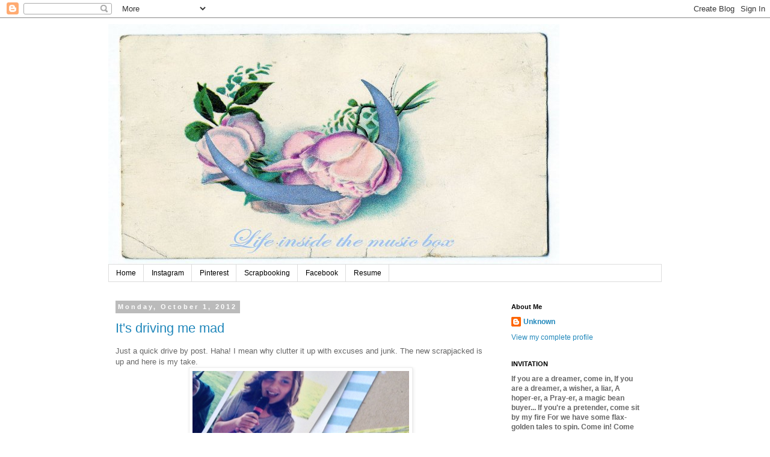

--- FILE ---
content_type: text/html; charset=UTF-8
request_url: https://absosweetmarie.blogspot.com/2012/10/
body_size: 17828
content:
<!DOCTYPE html>
<html class='v2' dir='ltr' lang='en-US'>
<head>
<link href='https://www.blogger.com/static/v1/widgets/335934321-css_bundle_v2.css' rel='stylesheet' type='text/css'/>
<meta content='width=1100' name='viewport'/>
<meta content='text/html; charset=UTF-8' http-equiv='Content-Type'/>
<meta content='blogger' name='generator'/>
<link href='https://absosweetmarie.blogspot.com/favicon.ico' rel='icon' type='image/x-icon'/>
<link href='http://absosweetmarie.blogspot.com/2012/10/' rel='canonical'/>
<link rel="alternate" type="application/atom+xml" title="Life Inside The Music Box - Atom" href="https://absosweetmarie.blogspot.com/feeds/posts/default" />
<link rel="alternate" type="application/rss+xml" title="Life Inside The Music Box - RSS" href="https://absosweetmarie.blogspot.com/feeds/posts/default?alt=rss" />
<link rel="service.post" type="application/atom+xml" title="Life Inside The Music Box - Atom" href="https://www.blogger.com/feeds/4131576889147441452/posts/default" />
<!--Can't find substitution for tag [blog.ieCssRetrofitLinks]-->
<meta content='http://absosweetmarie.blogspot.com/2012/10/' property='og:url'/>
<meta content='Life Inside The Music Box' property='og:title'/>
<meta content='' property='og:description'/>
<title>Life Inside The Music Box: October 2012</title>
<style id='page-skin-1' type='text/css'><!--
/*
-----------------------------------------------
Blogger Template Style
Name:     Simple
Designer: Blogger
URL:      www.blogger.com
----------------------------------------------- */
/* Content
----------------------------------------------- */
body {
font: normal normal 12px 'Trebuchet MS', Trebuchet, Verdana, sans-serif;
color: #666666;
background: #ffffff none repeat scroll top left;
padding: 0 0 0 0;
}
html body .region-inner {
min-width: 0;
max-width: 100%;
width: auto;
}
h2 {
font-size: 22px;
}
a:link {
text-decoration:none;
color: #2288bb;
}
a:visited {
text-decoration:none;
color: #888888;
}
a:hover {
text-decoration:underline;
color: #33aaff;
}
.body-fauxcolumn-outer .fauxcolumn-inner {
background: transparent none repeat scroll top left;
_background-image: none;
}
.body-fauxcolumn-outer .cap-top {
position: absolute;
z-index: 1;
height: 400px;
width: 100%;
}
.body-fauxcolumn-outer .cap-top .cap-left {
width: 100%;
background: transparent none repeat-x scroll top left;
_background-image: none;
}
.content-outer {
-moz-box-shadow: 0 0 0 rgba(0, 0, 0, .15);
-webkit-box-shadow: 0 0 0 rgba(0, 0, 0, .15);
-goog-ms-box-shadow: 0 0 0 #333333;
box-shadow: 0 0 0 rgba(0, 0, 0, .15);
margin-bottom: 1px;
}
.content-inner {
padding: 10px 40px;
}
.content-inner {
background-color: #ffffff;
}
/* Header
----------------------------------------------- */
.header-outer {
background: transparent none repeat-x scroll 0 -400px;
_background-image: none;
}
.Header h1 {
font: normal normal 40px 'Trebuchet MS',Trebuchet,Verdana,sans-serif;
color: #000000;
text-shadow: 0 0 0 rgba(0, 0, 0, .2);
}
.Header h1 a {
color: #000000;
}
.Header .description {
font-size: 18px;
color: #000000;
}
.header-inner .Header .titlewrapper {
padding: 22px 0;
}
.header-inner .Header .descriptionwrapper {
padding: 0 0;
}
/* Tabs
----------------------------------------------- */
.tabs-inner .section:first-child {
border-top: 0 solid #dddddd;
}
.tabs-inner .section:first-child ul {
margin-top: -1px;
border-top: 1px solid #dddddd;
border-left: 1px solid #dddddd;
border-right: 1px solid #dddddd;
}
.tabs-inner .widget ul {
background: transparent none repeat-x scroll 0 -800px;
_background-image: none;
border-bottom: 1px solid #dddddd;
margin-top: 0;
margin-left: -30px;
margin-right: -30px;
}
.tabs-inner .widget li a {
display: inline-block;
padding: .6em 1em;
font: normal normal 12px 'Trebuchet MS', Trebuchet, Verdana, sans-serif;
color: #000000;
border-left: 1px solid #ffffff;
border-right: 1px solid #dddddd;
}
.tabs-inner .widget li:first-child a {
border-left: none;
}
.tabs-inner .widget li.selected a, .tabs-inner .widget li a:hover {
color: #000000;
background-color: #eeeeee;
text-decoration: none;
}
/* Columns
----------------------------------------------- */
.main-outer {
border-top: 0 solid transparent;
}
.fauxcolumn-left-outer .fauxcolumn-inner {
border-right: 1px solid transparent;
}
.fauxcolumn-right-outer .fauxcolumn-inner {
border-left: 1px solid transparent;
}
/* Headings
----------------------------------------------- */
div.widget > h2,
div.widget h2.title {
margin: 0 0 1em 0;
font: normal bold 11px 'Trebuchet MS',Trebuchet,Verdana,sans-serif;
color: #000000;
}
/* Widgets
----------------------------------------------- */
.widget .zippy {
color: #999999;
text-shadow: 2px 2px 1px rgba(0, 0, 0, .1);
}
.widget .popular-posts ul {
list-style: none;
}
/* Posts
----------------------------------------------- */
h2.date-header {
font: normal bold 11px Arial, Tahoma, Helvetica, FreeSans, sans-serif;
}
.date-header span {
background-color: #bbbbbb;
color: #ffffff;
padding: 0.4em;
letter-spacing: 3px;
margin: inherit;
}
.main-inner {
padding-top: 35px;
padding-bottom: 65px;
}
.main-inner .column-center-inner {
padding: 0 0;
}
.main-inner .column-center-inner .section {
margin: 0 1em;
}
.post {
margin: 0 0 45px 0;
}
h3.post-title, .comments h4 {
font: normal normal 22px 'Trebuchet MS',Trebuchet,Verdana,sans-serif;
margin: .75em 0 0;
}
.post-body {
font-size: 110%;
line-height: 1.4;
position: relative;
}
.post-body img, .post-body .tr-caption-container, .Profile img, .Image img,
.BlogList .item-thumbnail img {
padding: 2px;
background: #ffffff;
border: 1px solid #eeeeee;
-moz-box-shadow: 1px 1px 5px rgba(0, 0, 0, .1);
-webkit-box-shadow: 1px 1px 5px rgba(0, 0, 0, .1);
box-shadow: 1px 1px 5px rgba(0, 0, 0, .1);
}
.post-body img, .post-body .tr-caption-container {
padding: 5px;
}
.post-body .tr-caption-container {
color: #666666;
}
.post-body .tr-caption-container img {
padding: 0;
background: transparent;
border: none;
-moz-box-shadow: 0 0 0 rgba(0, 0, 0, .1);
-webkit-box-shadow: 0 0 0 rgba(0, 0, 0, .1);
box-shadow: 0 0 0 rgba(0, 0, 0, .1);
}
.post-header {
margin: 0 0 1.5em;
line-height: 1.6;
font-size: 90%;
}
.post-footer {
margin: 20px -2px 0;
padding: 5px 10px;
color: #666666;
background-color: #eeeeee;
border-bottom: 1px solid #eeeeee;
line-height: 1.6;
font-size: 90%;
}
#comments .comment-author {
padding-top: 1.5em;
border-top: 1px solid transparent;
background-position: 0 1.5em;
}
#comments .comment-author:first-child {
padding-top: 0;
border-top: none;
}
.avatar-image-container {
margin: .2em 0 0;
}
#comments .avatar-image-container img {
border: 1px solid #eeeeee;
}
/* Comments
----------------------------------------------- */
.comments .comments-content .icon.blog-author {
background-repeat: no-repeat;
background-image: url([data-uri]);
}
.comments .comments-content .loadmore a {
border-top: 1px solid #999999;
border-bottom: 1px solid #999999;
}
.comments .comment-thread.inline-thread {
background-color: #eeeeee;
}
.comments .continue {
border-top: 2px solid #999999;
}
/* Accents
---------------------------------------------- */
.section-columns td.columns-cell {
border-left: 1px solid transparent;
}
.blog-pager {
background: transparent url(//www.blogblog.com/1kt/simple/paging_dot.png) repeat-x scroll top center;
}
.blog-pager-older-link, .home-link,
.blog-pager-newer-link {
background-color: #ffffff;
padding: 5px;
}
.footer-outer {
border-top: 1px dashed #bbbbbb;
}
/* Mobile
----------------------------------------------- */
body.mobile  {
background-size: auto;
}
.mobile .body-fauxcolumn-outer {
background: transparent none repeat scroll top left;
}
.mobile .body-fauxcolumn-outer .cap-top {
background-size: 100% auto;
}
.mobile .content-outer {
-webkit-box-shadow: 0 0 3px rgba(0, 0, 0, .15);
box-shadow: 0 0 3px rgba(0, 0, 0, .15);
}
.mobile .tabs-inner .widget ul {
margin-left: 0;
margin-right: 0;
}
.mobile .post {
margin: 0;
}
.mobile .main-inner .column-center-inner .section {
margin: 0;
}
.mobile .date-header span {
padding: 0.1em 10px;
margin: 0 -10px;
}
.mobile h3.post-title {
margin: 0;
}
.mobile .blog-pager {
background: transparent none no-repeat scroll top center;
}
.mobile .footer-outer {
border-top: none;
}
.mobile .main-inner, .mobile .footer-inner {
background-color: #ffffff;
}
.mobile-index-contents {
color: #666666;
}
.mobile-link-button {
background-color: #2288bb;
}
.mobile-link-button a:link, .mobile-link-button a:visited {
color: #ffffff;
}
.mobile .tabs-inner .section:first-child {
border-top: none;
}
.mobile .tabs-inner .PageList .widget-content {
background-color: #eeeeee;
color: #000000;
border-top: 1px solid #dddddd;
border-bottom: 1px solid #dddddd;
}
.mobile .tabs-inner .PageList .widget-content .pagelist-arrow {
border-left: 1px solid #dddddd;
}

--></style>
<style id='template-skin-1' type='text/css'><!--
body {
min-width: 1000px;
}
.content-outer, .content-fauxcolumn-outer, .region-inner {
min-width: 1000px;
max-width: 1000px;
_width: 1000px;
}
.main-inner .columns {
padding-left: 0px;
padding-right: 280px;
}
.main-inner .fauxcolumn-center-outer {
left: 0px;
right: 280px;
/* IE6 does not respect left and right together */
_width: expression(this.parentNode.offsetWidth -
parseInt("0px") -
parseInt("280px") + 'px');
}
.main-inner .fauxcolumn-left-outer {
width: 0px;
}
.main-inner .fauxcolumn-right-outer {
width: 280px;
}
.main-inner .column-left-outer {
width: 0px;
right: 100%;
margin-left: -0px;
}
.main-inner .column-right-outer {
width: 280px;
margin-right: -280px;
}
#layout {
min-width: 0;
}
#layout .content-outer {
min-width: 0;
width: 800px;
}
#layout .region-inner {
min-width: 0;
width: auto;
}
body#layout div.add_widget {
padding: 8px;
}
body#layout div.add_widget a {
margin-left: 32px;
}
--></style>
<link href='https://www.blogger.com/dyn-css/authorization.css?targetBlogID=4131576889147441452&amp;zx=fed84d2f-e038-414b-9662-66ab6af80b22' media='none' onload='if(media!=&#39;all&#39;)media=&#39;all&#39;' rel='stylesheet'/><noscript><link href='https://www.blogger.com/dyn-css/authorization.css?targetBlogID=4131576889147441452&amp;zx=fed84d2f-e038-414b-9662-66ab6af80b22' rel='stylesheet'/></noscript>
<meta name='google-adsense-platform-account' content='ca-host-pub-1556223355139109'/>
<meta name='google-adsense-platform-domain' content='blogspot.com'/>

</head>
<body class='loading variant-simplysimple'>
<div class='navbar section' id='navbar' name='Navbar'><div class='widget Navbar' data-version='1' id='Navbar1'><script type="text/javascript">
    function setAttributeOnload(object, attribute, val) {
      if(window.addEventListener) {
        window.addEventListener('load',
          function(){ object[attribute] = val; }, false);
      } else {
        window.attachEvent('onload', function(){ object[attribute] = val; });
      }
    }
  </script>
<div id="navbar-iframe-container"></div>
<script type="text/javascript" src="https://apis.google.com/js/platform.js"></script>
<script type="text/javascript">
      gapi.load("gapi.iframes:gapi.iframes.style.bubble", function() {
        if (gapi.iframes && gapi.iframes.getContext) {
          gapi.iframes.getContext().openChild({
              url: 'https://www.blogger.com/navbar/4131576889147441452?origin\x3dhttps://absosweetmarie.blogspot.com',
              where: document.getElementById("navbar-iframe-container"),
              id: "navbar-iframe"
          });
        }
      });
    </script><script type="text/javascript">
(function() {
var script = document.createElement('script');
script.type = 'text/javascript';
script.src = '//pagead2.googlesyndication.com/pagead/js/google_top_exp.js';
var head = document.getElementsByTagName('head')[0];
if (head) {
head.appendChild(script);
}})();
</script>
</div></div>
<div class='body-fauxcolumns'>
<div class='fauxcolumn-outer body-fauxcolumn-outer'>
<div class='cap-top'>
<div class='cap-left'></div>
<div class='cap-right'></div>
</div>
<div class='fauxborder-left'>
<div class='fauxborder-right'></div>
<div class='fauxcolumn-inner'>
</div>
</div>
<div class='cap-bottom'>
<div class='cap-left'></div>
<div class='cap-right'></div>
</div>
</div>
</div>
<div class='content'>
<div class='content-fauxcolumns'>
<div class='fauxcolumn-outer content-fauxcolumn-outer'>
<div class='cap-top'>
<div class='cap-left'></div>
<div class='cap-right'></div>
</div>
<div class='fauxborder-left'>
<div class='fauxborder-right'></div>
<div class='fauxcolumn-inner'>
</div>
</div>
<div class='cap-bottom'>
<div class='cap-left'></div>
<div class='cap-right'></div>
</div>
</div>
</div>
<div class='content-outer'>
<div class='content-cap-top cap-top'>
<div class='cap-left'></div>
<div class='cap-right'></div>
</div>
<div class='fauxborder-left content-fauxborder-left'>
<div class='fauxborder-right content-fauxborder-right'></div>
<div class='content-inner'>
<header>
<div class='header-outer'>
<div class='header-cap-top cap-top'>
<div class='cap-left'></div>
<div class='cap-right'></div>
</div>
<div class='fauxborder-left header-fauxborder-left'>
<div class='fauxborder-right header-fauxborder-right'></div>
<div class='region-inner header-inner'>
<div class='header section' id='header' name='Header'><div class='widget Header' data-version='1' id='Header1'>
<div id='header-inner'>
<a href='https://absosweetmarie.blogspot.com/' style='display: block'>
<img alt='Life Inside The Music Box' height='400px; ' id='Header1_headerimg' src='https://blogger.googleusercontent.com/img/b/R29vZ2xl/AVvXsEjaNvp9dxJyVmpkFknfybA04Kyvc5xJQ8gweJc0fmH2j65sqO75ds4xkVJ_f64Q_J5Tuk3eTbXWrPTNGcsDayNDtYqI1jIlUV5UynUVwhLxc7Uh7y3RODrj8qWS-bIjv5dFdtJyEElHYjnu/' style='display: block' width='750px; '/>
</a>
</div>
</div></div>
</div>
</div>
<div class='header-cap-bottom cap-bottom'>
<div class='cap-left'></div>
<div class='cap-right'></div>
</div>
</div>
</header>
<div class='tabs-outer'>
<div class='tabs-cap-top cap-top'>
<div class='cap-left'></div>
<div class='cap-right'></div>
</div>
<div class='fauxborder-left tabs-fauxborder-left'>
<div class='fauxborder-right tabs-fauxborder-right'></div>
<div class='region-inner tabs-inner'>
<div class='tabs section' id='crosscol' name='Cross-Column'><div class='widget PageList' data-version='1' id='PageList1'>
<h2>Pages</h2>
<div class='widget-content'>
<ul>
<li>
<a href='https://absosweetmarie.blogspot.com/'>Home</a>
</li>
<li>
<a href='http://instagram.com/bettiescrapbook'>Instagram</a>
</li>
<li>
<a href='http://pinterest.com/bettiescrapbook/'>Pinterest</a>
</li>
<li>
<a href='https://absosweetmarie.blogspot.com/p/scrapbook.html'>Scrapbooking</a>
</li>
<li>
<a href='https://www.facebook.com/marie.ramirez.'>Facebook</a>
</li>
<li>
<a href='http://www.marieramirez.blogspot.com '>Resume </a>
</li>
</ul>
<div class='clear'></div>
</div>
</div></div>
<div class='tabs no-items section' id='crosscol-overflow' name='Cross-Column 2'></div>
</div>
</div>
<div class='tabs-cap-bottom cap-bottom'>
<div class='cap-left'></div>
<div class='cap-right'></div>
</div>
</div>
<div class='main-outer'>
<div class='main-cap-top cap-top'>
<div class='cap-left'></div>
<div class='cap-right'></div>
</div>
<div class='fauxborder-left main-fauxborder-left'>
<div class='fauxborder-right main-fauxborder-right'></div>
<div class='region-inner main-inner'>
<div class='columns fauxcolumns'>
<div class='fauxcolumn-outer fauxcolumn-center-outer'>
<div class='cap-top'>
<div class='cap-left'></div>
<div class='cap-right'></div>
</div>
<div class='fauxborder-left'>
<div class='fauxborder-right'></div>
<div class='fauxcolumn-inner'>
</div>
</div>
<div class='cap-bottom'>
<div class='cap-left'></div>
<div class='cap-right'></div>
</div>
</div>
<div class='fauxcolumn-outer fauxcolumn-left-outer'>
<div class='cap-top'>
<div class='cap-left'></div>
<div class='cap-right'></div>
</div>
<div class='fauxborder-left'>
<div class='fauxborder-right'></div>
<div class='fauxcolumn-inner'>
</div>
</div>
<div class='cap-bottom'>
<div class='cap-left'></div>
<div class='cap-right'></div>
</div>
</div>
<div class='fauxcolumn-outer fauxcolumn-right-outer'>
<div class='cap-top'>
<div class='cap-left'></div>
<div class='cap-right'></div>
</div>
<div class='fauxborder-left'>
<div class='fauxborder-right'></div>
<div class='fauxcolumn-inner'>
</div>
</div>
<div class='cap-bottom'>
<div class='cap-left'></div>
<div class='cap-right'></div>
</div>
</div>
<!-- corrects IE6 width calculation -->
<div class='columns-inner'>
<div class='column-center-outer'>
<div class='column-center-inner'>
<div class='main section' id='main' name='Main'><div class='widget Blog' data-version='1' id='Blog1'>
<div class='blog-posts hfeed'>

          <div class="date-outer">
        
<h2 class='date-header'><span>Monday, October 1, 2012</span></h2>

          <div class="date-posts">
        
<div class='post-outer'>
<div class='post hentry uncustomized-post-template' itemprop='blogPost' itemscope='itemscope' itemtype='http://schema.org/BlogPosting'>
<meta content='https://blogger.googleusercontent.com/img/b/R29vZ2xl/AVvXsEgcEqDtSoIfIa2Ml34cq-jDHQP-OeTtSmHEsjDoeiARkD_X4R7qf_qhQ6U42ocqJ3xrDWsYGl3cn-oX0QW61OsZWPIUUbFtBPRTIyYKbARszHtTQchUWEMkMOfYya9ppetyTVbIGoJqJRE/s640/blogger-image--889615841.jpg' itemprop='image_url'/>
<meta content='4131576889147441452' itemprop='blogId'/>
<meta content='7342167087613670179' itemprop='postId'/>
<a name='7342167087613670179'></a>
<h3 class='post-title entry-title' itemprop='name'>
<a href='https://absosweetmarie.blogspot.com/2012/10/it-driving-me-mad.html'>It&#39;s driving me mad</a>
</h3>
<div class='post-header'>
<div class='post-header-line-1'></div>
</div>
<div class='post-body entry-content' id='post-body-7342167087613670179' itemprop='description articleBody'>
Just a quick drive by post. Haha! I mean why clutter it up with excuses and junk. The new scrapjacked is up and here is my take. <br />
<div class="separator"style="clear: both; text-align: center;"><a href="https://blogger.googleusercontent.com/img/b/R29vZ2xl/AVvXsEgcEqDtSoIfIa2Ml34cq-jDHQP-OeTtSmHEsjDoeiARkD_X4R7qf_qhQ6U42ocqJ3xrDWsYGl3cn-oX0QW61OsZWPIUUbFtBPRTIyYKbARszHtTQchUWEMkMOfYya9ppetyTVbIGoJqJRE/s640/blogger-image--889615841.jpg" imageanchor="1" style="margin-left: 1em; margin-right: 1em;"><img border="0" src="https://blogger.googleusercontent.com/img/b/R29vZ2xl/AVvXsEgcEqDtSoIfIa2Ml34cq-jDHQP-OeTtSmHEsjDoeiARkD_X4R7qf_qhQ6U42ocqJ3xrDWsYGl3cn-oX0QW61OsZWPIUUbFtBPRTIyYKbARszHtTQchUWEMkMOfYya9ppetyTVbIGoJqJRE/s640/blogger-image--889615841.jpg" /></a></div><div class="separator"style="clear: both; text-align: center;"><a href="https://blogger.googleusercontent.com/img/b/R29vZ2xl/AVvXsEiFtCCkXHy8tkR9boXI72nt5yAk7QV3Y2zYMJcCPWLegjk5m_CDJqozupUksmTnh2z7kesAqVPLo8E47963A9l-tT_TvYSkD-ICvK9jH_48EfDD3BkfpSRPybcexEQRz_VmXsxhJzQtGFU/s640/blogger-image-59478200.jpg" imageanchor="1" style="margin-left: 1em; margin-right: 1em;"><img border="0" src="https://blogger.googleusercontent.com/img/b/R29vZ2xl/AVvXsEiFtCCkXHy8tkR9boXI72nt5yAk7QV3Y2zYMJcCPWLegjk5m_CDJqozupUksmTnh2z7kesAqVPLo8E47963A9l-tT_TvYSkD-ICvK9jH_48EfDD3BkfpSRPybcexEQRz_VmXsxhJzQtGFU/s640/blogger-image-59478200.jpg" /></a></div> <br />
<div class="separator"style="clear: both; text-align: center;"><a href="https://blogger.googleusercontent.com/img/b/R29vZ2xl/AVvXsEhV9Z8YQ2ImNND34yoQJCBHplOwCQFZQzEveJARI795gvou5iKRYUekuHE_F4Cr-SldBKq_MeTguP5BL4304bsMF4rVdruQeqPKH6hzabMH0oOLs7tP5r6SJg87CAaMRcm2vhrZD3QlmDg/s640/blogger-image--713725894.jpg" imageanchor="1" style="margin-left: 1em; margin-right: 1em;"><img border="0" src="https://blogger.googleusercontent.com/img/b/R29vZ2xl/AVvXsEhV9Z8YQ2ImNND34yoQJCBHplOwCQFZQzEveJARI795gvou5iKRYUekuHE_F4Cr-SldBKq_MeTguP5BL4304bsMF4rVdruQeqPKH6hzabMH0oOLs7tP5r6SJg87CAaMRcm2vhrZD3QlmDg/s640/blogger-image--713725894.jpg" /></a></div>My son Rowan and my daughter aria dressed up for career day. Aria wants to be a singer and Rowan wanted to be a dentist. I think that has changed tho. <br />
<br />
I used the sept studio calico kit. Sadly this is the only completed layout I have from said kit. Haha! I'm a little behind. <br />
<br />
Behind because I've been working, being lazy and filling <a href="http://www.etsy.com/bettiescrapbook/shop">the shop</a>. <br />
<div class="separator" style="clear: both; text-align: center;"><a href="https://blogger.googleusercontent.com/img/b/R29vZ2xl/AVvXsEj3ctq2RWUe2CbdbqKXygvFipsn0rlqJZwZCVgSOGeTm6CaNXXZfst897nqlJlXl_raglDxQNfxPINiuBAY-ioJWVk-IuASN9Avo5Uq9EQicZg5mSEmyYVpFOhaUrkA5lPJE104Ax_1Mj8/s1600/Image1.jpg" imageanchor="1" style="margin-left:1em; margin-right:1em"><img border="0" height="240" src="https://blogger.googleusercontent.com/img/b/R29vZ2xl/AVvXsEj3ctq2RWUe2CbdbqKXygvFipsn0rlqJZwZCVgSOGeTm6CaNXXZfst897nqlJlXl_raglDxQNfxPINiuBAY-ioJWVk-IuASN9Avo5Uq9EQicZg5mSEmyYVpFOhaUrkA5lPJE104Ax_1Mj8/s320/Image1.jpg" width="320" /></a></div><br />
<br />
<br />
These are up now along with the Halloween kit I put together. I've sold two of the kits so there are only 2 left. <br />
<div class="separator"style="clear: both; text-align: center;"><a href="https://blogger.googleusercontent.com/img/b/R29vZ2xl/AVvXsEgBZdkW5WlQfjZbE438b5Tpo0SKREcbKCrB8ZETEUvA8XpdZa-5jcCDd6MlCLM4VFyoRaIobtK_UQ_8_045-Jv3F1i-gPbnW8_VpJsvv4OeiE7e1OPRkBdQ7VqjBGMBueJcKEvrkkdEKsQ/s640/blogger-image--855639743.jpg" imageanchor="1" style="margin-left: 1em; margin-right: 1em;"><img border="0" src="https://blogger.googleusercontent.com/img/b/R29vZ2xl/AVvXsEgBZdkW5WlQfjZbE438b5Tpo0SKREcbKCrB8ZETEUvA8XpdZa-5jcCDd6MlCLM4VFyoRaIobtK_UQ_8_045-Jv3F1i-gPbnW8_VpJsvv4OeiE7e1OPRkBdQ7VqjBGMBueJcKEvrkkdEKsQ/s640/blogger-image--855639743.jpg" /></a></div>I have been super blessed with wonderful friends who support my creative endeavors! Even tho it takes up time I am enjoying it a lot! <br />
<br />
Next post will be some really neat pretty little studios Halloween posts! Eeeee! <div class="separator"style="clear: both; text-align: center;"><a href="https://blogger.googleusercontent.com/img/b/R29vZ2xl/AVvXsEhsw8cso8bMlGS3ByRd9dKJABUwq3H4sVMYWMiNzyzP-gqgfriLAu3gW3LsDwUUPusJGg5_MRGf5y6o_L8QQvcPm0dgnDd-V9poQKz7_xsPxb1BM3KtDFPicXEVIzUsFqvI9TIEqwJNzuM/s640/blogger-image--632177233.jpg" imageanchor="1" style="margin-left: 1em; margin-right: 1em;"><img border="0" src="https://blogger.googleusercontent.com/img/b/R29vZ2xl/AVvXsEhsw8cso8bMlGS3ByRd9dKJABUwq3H4sVMYWMiNzyzP-gqgfriLAu3gW3LsDwUUPusJGg5_MRGf5y6o_L8QQvcPm0dgnDd-V9poQKz7_xsPxb1BM3KtDFPicXEVIzUsFqvI9TIEqwJNzuM/s640/blogger-image--632177233.jpg" /></a></div><div class="separator"style="clear: both; text-align: center;"><a href="https://blogger.googleusercontent.com/img/b/R29vZ2xl/AVvXsEgtGQDBstSyhN_jJV4yGLIdU2AWHr2knIWdkbxsESjUp1yHXD2Z3zeOvXb2CxsAakw6NQwkWhF5lH88zXED-8PMfo881vuWy-pWLsb-Icp93nXxJ6ZMnoNa3a7K1e1WKEymmCHU7aq3Erg/s640/blogger-image-1465276693.jpg" imageanchor="1" style="margin-left: 1em; margin-right: 1em;"><img border="0" src="https://blogger.googleusercontent.com/img/b/R29vZ2xl/AVvXsEgtGQDBstSyhN_jJV4yGLIdU2AWHr2knIWdkbxsESjUp1yHXD2Z3zeOvXb2CxsAakw6NQwkWhF5lH88zXED-8PMfo881vuWy-pWLsb-Icp93nXxJ6ZMnoNa3a7K1e1WKEymmCHU7aq3Erg/s640/blogger-image-1465276693.jpg" /></a></div>That's all for now. Come back soon!<br />
<br />
<br />
<div style='clear: both;'></div>
</div>
<div class='post-footer'>
<div class='post-footer-line post-footer-line-1'>
<span class='post-author vcard'>
Posted by
<span class='fn' itemprop='author' itemscope='itemscope' itemtype='http://schema.org/Person'>
<meta content='https://www.blogger.com/profile/07876687375875108669' itemprop='url'/>
<a class='g-profile' href='https://www.blogger.com/profile/07876687375875108669' rel='author' title='author profile'>
<span itemprop='name'>Unknown</span>
</a>
</span>
</span>
<span class='post-timestamp'>
at
<meta content='http://absosweetmarie.blogspot.com/2012/10/it-driving-me-mad.html' itemprop='url'/>
<a class='timestamp-link' href='https://absosweetmarie.blogspot.com/2012/10/it-driving-me-mad.html' rel='bookmark' title='permanent link'><abbr class='published' itemprop='datePublished' title='2012-10-01T07:00:00-07:00'>7:00&#8239;AM</abbr></a>
</span>
<span class='post-comment-link'>
<a class='comment-link' href='https://www.blogger.com/comment/fullpage/post/4131576889147441452/7342167087613670179' onclick='javascript:window.open(this.href, "bloggerPopup", "toolbar=0,location=0,statusbar=1,menubar=0,scrollbars=yes,width=640,height=500"); return false;'>
4 comments:
  </a>
</span>
<span class='post-icons'>
<span class='item-control blog-admin pid-65627209'>
<a href='https://www.blogger.com/post-edit.g?blogID=4131576889147441452&postID=7342167087613670179&from=pencil' title='Edit Post'>
<img alt='' class='icon-action' height='18' src='https://resources.blogblog.com/img/icon18_edit_allbkg.gif' width='18'/>
</a>
</span>
</span>
<div class='post-share-buttons goog-inline-block'>
<a class='goog-inline-block share-button sb-email' href='https://www.blogger.com/share-post.g?blogID=4131576889147441452&postID=7342167087613670179&target=email' target='_blank' title='Email This'><span class='share-button-link-text'>Email This</span></a><a class='goog-inline-block share-button sb-blog' href='https://www.blogger.com/share-post.g?blogID=4131576889147441452&postID=7342167087613670179&target=blog' onclick='window.open(this.href, "_blank", "height=270,width=475"); return false;' target='_blank' title='BlogThis!'><span class='share-button-link-text'>BlogThis!</span></a><a class='goog-inline-block share-button sb-twitter' href='https://www.blogger.com/share-post.g?blogID=4131576889147441452&postID=7342167087613670179&target=twitter' target='_blank' title='Share to X'><span class='share-button-link-text'>Share to X</span></a><a class='goog-inline-block share-button sb-facebook' href='https://www.blogger.com/share-post.g?blogID=4131576889147441452&postID=7342167087613670179&target=facebook' onclick='window.open(this.href, "_blank", "height=430,width=640"); return false;' target='_blank' title='Share to Facebook'><span class='share-button-link-text'>Share to Facebook</span></a><a class='goog-inline-block share-button sb-pinterest' href='https://www.blogger.com/share-post.g?blogID=4131576889147441452&postID=7342167087613670179&target=pinterest' target='_blank' title='Share to Pinterest'><span class='share-button-link-text'>Share to Pinterest</span></a>
</div>
</div>
<div class='post-footer-line post-footer-line-2'>
<span class='post-labels'>
Labels:
<a href='https://absosweetmarie.blogspot.com/search/label/bow%20and%20arrows%20shop' rel='tag'>bow and arrows shop</a>,
<a href='https://absosweetmarie.blogspot.com/search/label/bows%20and%20arrows' rel='tag'>bows and arrows</a>,
<a href='https://absosweetmarie.blogspot.com/search/label/pretty%20little%20studio' rel='tag'>pretty little studio</a>,
<a href='https://absosweetmarie.blogspot.com/search/label/scrapbooking%20scrapbook%20pages%20art' rel='tag'>scrapbooking scrapbook pages art</a>,
<a href='https://absosweetmarie.blogspot.com/search/label/scrapjacked' rel='tag'>scrapjacked</a>,
<a href='https://absosweetmarie.blogspot.com/search/label/studio%20calico' rel='tag'>studio calico</a>,
<a href='https://absosweetmarie.blogspot.com/search/label/studio%20calico%20kit%20club' rel='tag'>studio calico kit club</a>
</span>
</div>
<div class='post-footer-line post-footer-line-3'>
<span class='post-location'>
</span>
</div>
</div>
</div>
</div>

        </div></div>
      
</div>
<div class='blog-pager' id='blog-pager'>
<span id='blog-pager-newer-link'>
<a class='blog-pager-newer-link' href='https://absosweetmarie.blogspot.com/search?updated-max=2013-02-01T08:10:00-08:00&amp;max-results=7&amp;reverse-paginate=true' id='Blog1_blog-pager-newer-link' title='Newer Posts'>Newer Posts</a>
</span>
<span id='blog-pager-older-link'>
<a class='blog-pager-older-link' href='https://absosweetmarie.blogspot.com/search?updated-max=2012-10-01T07:00:00-07:00&amp;max-results=7' id='Blog1_blog-pager-older-link' title='Older Posts'>Older Posts</a>
</span>
<a class='home-link' href='https://absosweetmarie.blogspot.com/'>Home</a>
</div>
<div class='clear'></div>
<div class='blog-feeds'>
<div class='feed-links'>
Subscribe to:
<a class='feed-link' href='https://absosweetmarie.blogspot.com/feeds/posts/default' target='_blank' type='application/atom+xml'>Comments (Atom)</a>
</div>
</div>
</div></div>
</div>
</div>
<div class='column-left-outer'>
<div class='column-left-inner'>
<aside>
</aside>
</div>
</div>
<div class='column-right-outer'>
<div class='column-right-inner'>
<aside>
<div class='sidebar section' id='sidebar-right-1'><div class='widget Profile' data-version='1' id='Profile1'>
<h2>About Me</h2>
<div class='widget-content'>
<dl class='profile-datablock'>
<dt class='profile-data'>
<a class='profile-name-link g-profile' href='https://www.blogger.com/profile/07876687375875108669' rel='author' style='background-image: url(//www.blogger.com/img/logo-16.png);'>
Unknown
</a>
</dt>
<dd class='profile-data'>
</dd>
</dl>
<a class='profile-link' href='https://www.blogger.com/profile/07876687375875108669' rel='author'>View my complete profile</a>
<div class='clear'></div>
</div>
</div><div class='widget Text' data-version='1' id='Text1'>
<h2 class='title'>INVITATION</h2>
<div class='widget-content'>
<strong>If you are a dreamer, come in, <break>
If you are a dreamer, a wisher, a liar, <break>
A hoper-er, a Pray-er, a magic bean buyer... <break>
If you're a pretender, come sit by my fire <break>
For we have some flax-golden tales to spin. <break>
Come in! <break>
Come in! <break>

~Shel Silverstein<break></break></break></break></break></break></break></break></break></strong>
</div>
<div class='clear'></div>
</div><div class='widget Image' data-version='1' id='Image1'>
<h2>I Design for....</h2>
<div class='widget-content'>
<a href='http://glitzitnow.com'>
<img alt='I Design for....' height='149' id='Image1_img' src='https://blogger.googleusercontent.com/img/b/R29vZ2xl/AVvXsEjUEBY-LJlvNm5nandaFZ8coPmPUffHgznlXsPv6FgPi1C-GITG9rOwjwy6Ya6U59XYLHGAHfk4uQBHLgiQUDH66XIswHaToiG4Tm730rNsd_T6rnZGaU5vbKtHSUwLyCIhq4UwFeCwgi4/s270/glitzLogo.png' width='270'/>
</a>
<br/>
</div>
<div class='clear'></div>
</div><div class='widget Image' data-version='1' id='Image2'>
<div class='widget-content'>
<a href='http://scrapjacked.blogspot.com'>
<img alt='' height='270' id='Image2_img' src='https://blogger.googleusercontent.com/img/b/R29vZ2xl/AVvXsEgSAOB19VBPdJlO5G6TvbGv1b2gsTtK1ZeZHF2K0tx9TFEjFRqa7RWh5SKejtiu3SghKzPitg-HEellQgFPTffXw5B-pQOlN1zPQNABKHpHD3WIiTmyzfhMPuVhFjBj9IWS5M0Gr3SkbhI/s270/image.jpeg' width='270'/>
</a>
<br/>
</div>
<div class='clear'></div>
</div><div class='widget Image' data-version='1' id='Image3'>
<div class='widget-content'>
<a href='http://whiskergraphics.com'>
<img alt='' height='270' id='Image3_img' src='https://blogger.googleusercontent.com/img/b/R29vZ2xl/AVvXsEhiMMvo7wo1uWat5IVBD8LFjqPS1QENPYwz9-dMlgGXSxU3OlZhaji7SSgrtQLZGuVfFEMbNmDWDaKPau3kPbUpQ3yGcUD652gHum7JUwiXqGSa5NuX6YQwEADoAPqPh7SIq8xrPZl_2ig/s270/image+%25281%2529.jpeg' width='270'/>
</a>
<br/>
</div>
<div class='clear'></div>
</div><div class='widget Image' data-version='1' id='Image6'>
<div class='widget-content'>
<img alt='' height='137' id='Image6_img' src='https://blogger.googleusercontent.com/img/b/R29vZ2xl/AVvXsEiJbywY-Ghhw7dTUxoIU8XsFw2YW0ADd_kg8YzUmnnlroNNlENQ-2nCAUD0SzsRVnbyTYQdgM5N2JUiEstLnxAFxIxVy-jjg3Jy-8VsmxoRx43ofgWij1XYJV8ULvNDDBa9F_mX-obc4-A/s240/969713_539718699420435_1390144303_n.jpg' width='240'/>
<br/>
</div>
<div class='clear'></div>
</div><div class='widget BlogArchive' data-version='1' id='BlogArchive1'>
<h2>Blog Archive</h2>
<div class='widget-content'>
<div id='ArchiveList'>
<div id='BlogArchive1_ArchiveList'>
<ul class='hierarchy'>
<li class='archivedate collapsed'>
<a class='toggle' href='javascript:void(0)'>
<span class='zippy'>

        &#9658;&#160;
      
</span>
</a>
<a class='post-count-link' href='https://absosweetmarie.blogspot.com/2013/'>
2013
</a>
<span class='post-count' dir='ltr'>(41)</span>
<ul class='hierarchy'>
<li class='archivedate collapsed'>
<a class='toggle' href='javascript:void(0)'>
<span class='zippy'>

        &#9658;&#160;
      
</span>
</a>
<a class='post-count-link' href='https://absosweetmarie.blogspot.com/2013/11/'>
November
</a>
<span class='post-count' dir='ltr'>(3)</span>
</li>
</ul>
<ul class='hierarchy'>
<li class='archivedate collapsed'>
<a class='toggle' href='javascript:void(0)'>
<span class='zippy'>

        &#9658;&#160;
      
</span>
</a>
<a class='post-count-link' href='https://absosweetmarie.blogspot.com/2013/10/'>
October
</a>
<span class='post-count' dir='ltr'>(3)</span>
</li>
</ul>
<ul class='hierarchy'>
<li class='archivedate collapsed'>
<a class='toggle' href='javascript:void(0)'>
<span class='zippy'>

        &#9658;&#160;
      
</span>
</a>
<a class='post-count-link' href='https://absosweetmarie.blogspot.com/2013/09/'>
September
</a>
<span class='post-count' dir='ltr'>(4)</span>
</li>
</ul>
<ul class='hierarchy'>
<li class='archivedate collapsed'>
<a class='toggle' href='javascript:void(0)'>
<span class='zippy'>

        &#9658;&#160;
      
</span>
</a>
<a class='post-count-link' href='https://absosweetmarie.blogspot.com/2013/08/'>
August
</a>
<span class='post-count' dir='ltr'>(8)</span>
</li>
</ul>
<ul class='hierarchy'>
<li class='archivedate collapsed'>
<a class='toggle' href='javascript:void(0)'>
<span class='zippy'>

        &#9658;&#160;
      
</span>
</a>
<a class='post-count-link' href='https://absosweetmarie.blogspot.com/2013/07/'>
July
</a>
<span class='post-count' dir='ltr'>(2)</span>
</li>
</ul>
<ul class='hierarchy'>
<li class='archivedate collapsed'>
<a class='toggle' href='javascript:void(0)'>
<span class='zippy'>

        &#9658;&#160;
      
</span>
</a>
<a class='post-count-link' href='https://absosweetmarie.blogspot.com/2013/06/'>
June
</a>
<span class='post-count' dir='ltr'>(6)</span>
</li>
</ul>
<ul class='hierarchy'>
<li class='archivedate collapsed'>
<a class='toggle' href='javascript:void(0)'>
<span class='zippy'>

        &#9658;&#160;
      
</span>
</a>
<a class='post-count-link' href='https://absosweetmarie.blogspot.com/2013/05/'>
May
</a>
<span class='post-count' dir='ltr'>(4)</span>
</li>
</ul>
<ul class='hierarchy'>
<li class='archivedate collapsed'>
<a class='toggle' href='javascript:void(0)'>
<span class='zippy'>

        &#9658;&#160;
      
</span>
</a>
<a class='post-count-link' href='https://absosweetmarie.blogspot.com/2013/04/'>
April
</a>
<span class='post-count' dir='ltr'>(1)</span>
</li>
</ul>
<ul class='hierarchy'>
<li class='archivedate collapsed'>
<a class='toggle' href='javascript:void(0)'>
<span class='zippy'>

        &#9658;&#160;
      
</span>
</a>
<a class='post-count-link' href='https://absosweetmarie.blogspot.com/2013/03/'>
March
</a>
<span class='post-count' dir='ltr'>(4)</span>
</li>
</ul>
<ul class='hierarchy'>
<li class='archivedate collapsed'>
<a class='toggle' href='javascript:void(0)'>
<span class='zippy'>

        &#9658;&#160;
      
</span>
</a>
<a class='post-count-link' href='https://absosweetmarie.blogspot.com/2013/02/'>
February
</a>
<span class='post-count' dir='ltr'>(3)</span>
</li>
</ul>
<ul class='hierarchy'>
<li class='archivedate collapsed'>
<a class='toggle' href='javascript:void(0)'>
<span class='zippy'>

        &#9658;&#160;
      
</span>
</a>
<a class='post-count-link' href='https://absosweetmarie.blogspot.com/2013/01/'>
January
</a>
<span class='post-count' dir='ltr'>(3)</span>
</li>
</ul>
</li>
</ul>
<ul class='hierarchy'>
<li class='archivedate expanded'>
<a class='toggle' href='javascript:void(0)'>
<span class='zippy toggle-open'>

        &#9660;&#160;
      
</span>
</a>
<a class='post-count-link' href='https://absosweetmarie.blogspot.com/2012/'>
2012
</a>
<span class='post-count' dir='ltr'>(59)</span>
<ul class='hierarchy'>
<li class='archivedate collapsed'>
<a class='toggle' href='javascript:void(0)'>
<span class='zippy'>

        &#9658;&#160;
      
</span>
</a>
<a class='post-count-link' href='https://absosweetmarie.blogspot.com/2012/12/'>
December
</a>
<span class='post-count' dir='ltr'>(1)</span>
</li>
</ul>
<ul class='hierarchy'>
<li class='archivedate collapsed'>
<a class='toggle' href='javascript:void(0)'>
<span class='zippy'>

        &#9658;&#160;
      
</span>
</a>
<a class='post-count-link' href='https://absosweetmarie.blogspot.com/2012/11/'>
November
</a>
<span class='post-count' dir='ltr'>(3)</span>
</li>
</ul>
<ul class='hierarchy'>
<li class='archivedate expanded'>
<a class='toggle' href='javascript:void(0)'>
<span class='zippy toggle-open'>

        &#9660;&#160;
      
</span>
</a>
<a class='post-count-link' href='https://absosweetmarie.blogspot.com/2012/10/'>
October
</a>
<span class='post-count' dir='ltr'>(1)</span>
<ul class='posts'>
<li><a href='https://absosweetmarie.blogspot.com/2012/10/it-driving-me-mad.html'>It&#39;s driving me mad</a></li>
</ul>
</li>
</ul>
<ul class='hierarchy'>
<li class='archivedate collapsed'>
<a class='toggle' href='javascript:void(0)'>
<span class='zippy'>

        &#9658;&#160;
      
</span>
</a>
<a class='post-count-link' href='https://absosweetmarie.blogspot.com/2012/09/'>
September
</a>
<span class='post-count' dir='ltr'>(1)</span>
</li>
</ul>
<ul class='hierarchy'>
<li class='archivedate collapsed'>
<a class='toggle' href='javascript:void(0)'>
<span class='zippy'>

        &#9658;&#160;
      
</span>
</a>
<a class='post-count-link' href='https://absosweetmarie.blogspot.com/2012/08/'>
August
</a>
<span class='post-count' dir='ltr'>(2)</span>
</li>
</ul>
<ul class='hierarchy'>
<li class='archivedate collapsed'>
<a class='toggle' href='javascript:void(0)'>
<span class='zippy'>

        &#9658;&#160;
      
</span>
</a>
<a class='post-count-link' href='https://absosweetmarie.blogspot.com/2012/07/'>
July
</a>
<span class='post-count' dir='ltr'>(3)</span>
</li>
</ul>
<ul class='hierarchy'>
<li class='archivedate collapsed'>
<a class='toggle' href='javascript:void(0)'>
<span class='zippy'>

        &#9658;&#160;
      
</span>
</a>
<a class='post-count-link' href='https://absosweetmarie.blogspot.com/2012/06/'>
June
</a>
<span class='post-count' dir='ltr'>(10)</span>
</li>
</ul>
<ul class='hierarchy'>
<li class='archivedate collapsed'>
<a class='toggle' href='javascript:void(0)'>
<span class='zippy'>

        &#9658;&#160;
      
</span>
</a>
<a class='post-count-link' href='https://absosweetmarie.blogspot.com/2012/05/'>
May
</a>
<span class='post-count' dir='ltr'>(10)</span>
</li>
</ul>
<ul class='hierarchy'>
<li class='archivedate collapsed'>
<a class='toggle' href='javascript:void(0)'>
<span class='zippy'>

        &#9658;&#160;
      
</span>
</a>
<a class='post-count-link' href='https://absosweetmarie.blogspot.com/2012/04/'>
April
</a>
<span class='post-count' dir='ltr'>(12)</span>
</li>
</ul>
<ul class='hierarchy'>
<li class='archivedate collapsed'>
<a class='toggle' href='javascript:void(0)'>
<span class='zippy'>

        &#9658;&#160;
      
</span>
</a>
<a class='post-count-link' href='https://absosweetmarie.blogspot.com/2012/03/'>
March
</a>
<span class='post-count' dir='ltr'>(6)</span>
</li>
</ul>
<ul class='hierarchy'>
<li class='archivedate collapsed'>
<a class='toggle' href='javascript:void(0)'>
<span class='zippy'>

        &#9658;&#160;
      
</span>
</a>
<a class='post-count-link' href='https://absosweetmarie.blogspot.com/2012/02/'>
February
</a>
<span class='post-count' dir='ltr'>(6)</span>
</li>
</ul>
<ul class='hierarchy'>
<li class='archivedate collapsed'>
<a class='toggle' href='javascript:void(0)'>
<span class='zippy'>

        &#9658;&#160;
      
</span>
</a>
<a class='post-count-link' href='https://absosweetmarie.blogspot.com/2012/01/'>
January
</a>
<span class='post-count' dir='ltr'>(4)</span>
</li>
</ul>
</li>
</ul>
<ul class='hierarchy'>
<li class='archivedate collapsed'>
<a class='toggle' href='javascript:void(0)'>
<span class='zippy'>

        &#9658;&#160;
      
</span>
</a>
<a class='post-count-link' href='https://absosweetmarie.blogspot.com/2011/'>
2011
</a>
<span class='post-count' dir='ltr'>(83)</span>
<ul class='hierarchy'>
<li class='archivedate collapsed'>
<a class='toggle' href='javascript:void(0)'>
<span class='zippy'>

        &#9658;&#160;
      
</span>
</a>
<a class='post-count-link' href='https://absosweetmarie.blogspot.com/2011/12/'>
December
</a>
<span class='post-count' dir='ltr'>(2)</span>
</li>
</ul>
<ul class='hierarchy'>
<li class='archivedate collapsed'>
<a class='toggle' href='javascript:void(0)'>
<span class='zippy'>

        &#9658;&#160;
      
</span>
</a>
<a class='post-count-link' href='https://absosweetmarie.blogspot.com/2011/11/'>
November
</a>
<span class='post-count' dir='ltr'>(4)</span>
</li>
</ul>
<ul class='hierarchy'>
<li class='archivedate collapsed'>
<a class='toggle' href='javascript:void(0)'>
<span class='zippy'>

        &#9658;&#160;
      
</span>
</a>
<a class='post-count-link' href='https://absosweetmarie.blogspot.com/2011/10/'>
October
</a>
<span class='post-count' dir='ltr'>(11)</span>
</li>
</ul>
<ul class='hierarchy'>
<li class='archivedate collapsed'>
<a class='toggle' href='javascript:void(0)'>
<span class='zippy'>

        &#9658;&#160;
      
</span>
</a>
<a class='post-count-link' href='https://absosweetmarie.blogspot.com/2011/09/'>
September
</a>
<span class='post-count' dir='ltr'>(7)</span>
</li>
</ul>
<ul class='hierarchy'>
<li class='archivedate collapsed'>
<a class='toggle' href='javascript:void(0)'>
<span class='zippy'>

        &#9658;&#160;
      
</span>
</a>
<a class='post-count-link' href='https://absosweetmarie.blogspot.com/2011/08/'>
August
</a>
<span class='post-count' dir='ltr'>(12)</span>
</li>
</ul>
<ul class='hierarchy'>
<li class='archivedate collapsed'>
<a class='toggle' href='javascript:void(0)'>
<span class='zippy'>

        &#9658;&#160;
      
</span>
</a>
<a class='post-count-link' href='https://absosweetmarie.blogspot.com/2011/07/'>
July
</a>
<span class='post-count' dir='ltr'>(7)</span>
</li>
</ul>
<ul class='hierarchy'>
<li class='archivedate collapsed'>
<a class='toggle' href='javascript:void(0)'>
<span class='zippy'>

        &#9658;&#160;
      
</span>
</a>
<a class='post-count-link' href='https://absosweetmarie.blogspot.com/2011/06/'>
June
</a>
<span class='post-count' dir='ltr'>(6)</span>
</li>
</ul>
<ul class='hierarchy'>
<li class='archivedate collapsed'>
<a class='toggle' href='javascript:void(0)'>
<span class='zippy'>

        &#9658;&#160;
      
</span>
</a>
<a class='post-count-link' href='https://absosweetmarie.blogspot.com/2011/05/'>
May
</a>
<span class='post-count' dir='ltr'>(5)</span>
</li>
</ul>
<ul class='hierarchy'>
<li class='archivedate collapsed'>
<a class='toggle' href='javascript:void(0)'>
<span class='zippy'>

        &#9658;&#160;
      
</span>
</a>
<a class='post-count-link' href='https://absosweetmarie.blogspot.com/2011/04/'>
April
</a>
<span class='post-count' dir='ltr'>(7)</span>
</li>
</ul>
<ul class='hierarchy'>
<li class='archivedate collapsed'>
<a class='toggle' href='javascript:void(0)'>
<span class='zippy'>

        &#9658;&#160;
      
</span>
</a>
<a class='post-count-link' href='https://absosweetmarie.blogspot.com/2011/03/'>
March
</a>
<span class='post-count' dir='ltr'>(7)</span>
</li>
</ul>
<ul class='hierarchy'>
<li class='archivedate collapsed'>
<a class='toggle' href='javascript:void(0)'>
<span class='zippy'>

        &#9658;&#160;
      
</span>
</a>
<a class='post-count-link' href='https://absosweetmarie.blogspot.com/2011/02/'>
February
</a>
<span class='post-count' dir='ltr'>(6)</span>
</li>
</ul>
<ul class='hierarchy'>
<li class='archivedate collapsed'>
<a class='toggle' href='javascript:void(0)'>
<span class='zippy'>

        &#9658;&#160;
      
</span>
</a>
<a class='post-count-link' href='https://absosweetmarie.blogspot.com/2011/01/'>
January
</a>
<span class='post-count' dir='ltr'>(9)</span>
</li>
</ul>
</li>
</ul>
<ul class='hierarchy'>
<li class='archivedate collapsed'>
<a class='toggle' href='javascript:void(0)'>
<span class='zippy'>

        &#9658;&#160;
      
</span>
</a>
<a class='post-count-link' href='https://absosweetmarie.blogspot.com/2010/'>
2010
</a>
<span class='post-count' dir='ltr'>(48)</span>
<ul class='hierarchy'>
<li class='archivedate collapsed'>
<a class='toggle' href='javascript:void(0)'>
<span class='zippy'>

        &#9658;&#160;
      
</span>
</a>
<a class='post-count-link' href='https://absosweetmarie.blogspot.com/2010/12/'>
December
</a>
<span class='post-count' dir='ltr'>(7)</span>
</li>
</ul>
<ul class='hierarchy'>
<li class='archivedate collapsed'>
<a class='toggle' href='javascript:void(0)'>
<span class='zippy'>

        &#9658;&#160;
      
</span>
</a>
<a class='post-count-link' href='https://absosweetmarie.blogspot.com/2010/11/'>
November
</a>
<span class='post-count' dir='ltr'>(6)</span>
</li>
</ul>
<ul class='hierarchy'>
<li class='archivedate collapsed'>
<a class='toggle' href='javascript:void(0)'>
<span class='zippy'>

        &#9658;&#160;
      
</span>
</a>
<a class='post-count-link' href='https://absosweetmarie.blogspot.com/2010/10/'>
October
</a>
<span class='post-count' dir='ltr'>(6)</span>
</li>
</ul>
<ul class='hierarchy'>
<li class='archivedate collapsed'>
<a class='toggle' href='javascript:void(0)'>
<span class='zippy'>

        &#9658;&#160;
      
</span>
</a>
<a class='post-count-link' href='https://absosweetmarie.blogspot.com/2010/09/'>
September
</a>
<span class='post-count' dir='ltr'>(3)</span>
</li>
</ul>
<ul class='hierarchy'>
<li class='archivedate collapsed'>
<a class='toggle' href='javascript:void(0)'>
<span class='zippy'>

        &#9658;&#160;
      
</span>
</a>
<a class='post-count-link' href='https://absosweetmarie.blogspot.com/2010/08/'>
August
</a>
<span class='post-count' dir='ltr'>(3)</span>
</li>
</ul>
<ul class='hierarchy'>
<li class='archivedate collapsed'>
<a class='toggle' href='javascript:void(0)'>
<span class='zippy'>

        &#9658;&#160;
      
</span>
</a>
<a class='post-count-link' href='https://absosweetmarie.blogspot.com/2010/07/'>
July
</a>
<span class='post-count' dir='ltr'>(2)</span>
</li>
</ul>
<ul class='hierarchy'>
<li class='archivedate collapsed'>
<a class='toggle' href='javascript:void(0)'>
<span class='zippy'>

        &#9658;&#160;
      
</span>
</a>
<a class='post-count-link' href='https://absosweetmarie.blogspot.com/2010/06/'>
June
</a>
<span class='post-count' dir='ltr'>(3)</span>
</li>
</ul>
<ul class='hierarchy'>
<li class='archivedate collapsed'>
<a class='toggle' href='javascript:void(0)'>
<span class='zippy'>

        &#9658;&#160;
      
</span>
</a>
<a class='post-count-link' href='https://absosweetmarie.blogspot.com/2010/05/'>
May
</a>
<span class='post-count' dir='ltr'>(2)</span>
</li>
</ul>
<ul class='hierarchy'>
<li class='archivedate collapsed'>
<a class='toggle' href='javascript:void(0)'>
<span class='zippy'>

        &#9658;&#160;
      
</span>
</a>
<a class='post-count-link' href='https://absosweetmarie.blogspot.com/2010/04/'>
April
</a>
<span class='post-count' dir='ltr'>(2)</span>
</li>
</ul>
<ul class='hierarchy'>
<li class='archivedate collapsed'>
<a class='toggle' href='javascript:void(0)'>
<span class='zippy'>

        &#9658;&#160;
      
</span>
</a>
<a class='post-count-link' href='https://absosweetmarie.blogspot.com/2010/03/'>
March
</a>
<span class='post-count' dir='ltr'>(4)</span>
</li>
</ul>
<ul class='hierarchy'>
<li class='archivedate collapsed'>
<a class='toggle' href='javascript:void(0)'>
<span class='zippy'>

        &#9658;&#160;
      
</span>
</a>
<a class='post-count-link' href='https://absosweetmarie.blogspot.com/2010/02/'>
February
</a>
<span class='post-count' dir='ltr'>(6)</span>
</li>
</ul>
<ul class='hierarchy'>
<li class='archivedate collapsed'>
<a class='toggle' href='javascript:void(0)'>
<span class='zippy'>

        &#9658;&#160;
      
</span>
</a>
<a class='post-count-link' href='https://absosweetmarie.blogspot.com/2010/01/'>
January
</a>
<span class='post-count' dir='ltr'>(4)</span>
</li>
</ul>
</li>
</ul>
<ul class='hierarchy'>
<li class='archivedate collapsed'>
<a class='toggle' href='javascript:void(0)'>
<span class='zippy'>

        &#9658;&#160;
      
</span>
</a>
<a class='post-count-link' href='https://absosweetmarie.blogspot.com/2009/'>
2009
</a>
<span class='post-count' dir='ltr'>(29)</span>
<ul class='hierarchy'>
<li class='archivedate collapsed'>
<a class='toggle' href='javascript:void(0)'>
<span class='zippy'>

        &#9658;&#160;
      
</span>
</a>
<a class='post-count-link' href='https://absosweetmarie.blogspot.com/2009/12/'>
December
</a>
<span class='post-count' dir='ltr'>(2)</span>
</li>
</ul>
<ul class='hierarchy'>
<li class='archivedate collapsed'>
<a class='toggle' href='javascript:void(0)'>
<span class='zippy'>

        &#9658;&#160;
      
</span>
</a>
<a class='post-count-link' href='https://absosweetmarie.blogspot.com/2009/11/'>
November
</a>
<span class='post-count' dir='ltr'>(1)</span>
</li>
</ul>
<ul class='hierarchy'>
<li class='archivedate collapsed'>
<a class='toggle' href='javascript:void(0)'>
<span class='zippy'>

        &#9658;&#160;
      
</span>
</a>
<a class='post-count-link' href='https://absosweetmarie.blogspot.com/2009/10/'>
October
</a>
<span class='post-count' dir='ltr'>(5)</span>
</li>
</ul>
<ul class='hierarchy'>
<li class='archivedate collapsed'>
<a class='toggle' href='javascript:void(0)'>
<span class='zippy'>

        &#9658;&#160;
      
</span>
</a>
<a class='post-count-link' href='https://absosweetmarie.blogspot.com/2009/09/'>
September
</a>
<span class='post-count' dir='ltr'>(4)</span>
</li>
</ul>
<ul class='hierarchy'>
<li class='archivedate collapsed'>
<a class='toggle' href='javascript:void(0)'>
<span class='zippy'>

        &#9658;&#160;
      
</span>
</a>
<a class='post-count-link' href='https://absosweetmarie.blogspot.com/2009/08/'>
August
</a>
<span class='post-count' dir='ltr'>(1)</span>
</li>
</ul>
<ul class='hierarchy'>
<li class='archivedate collapsed'>
<a class='toggle' href='javascript:void(0)'>
<span class='zippy'>

        &#9658;&#160;
      
</span>
</a>
<a class='post-count-link' href='https://absosweetmarie.blogspot.com/2009/07/'>
July
</a>
<span class='post-count' dir='ltr'>(1)</span>
</li>
</ul>
<ul class='hierarchy'>
<li class='archivedate collapsed'>
<a class='toggle' href='javascript:void(0)'>
<span class='zippy'>

        &#9658;&#160;
      
</span>
</a>
<a class='post-count-link' href='https://absosweetmarie.blogspot.com/2009/05/'>
May
</a>
<span class='post-count' dir='ltr'>(4)</span>
</li>
</ul>
<ul class='hierarchy'>
<li class='archivedate collapsed'>
<a class='toggle' href='javascript:void(0)'>
<span class='zippy'>

        &#9658;&#160;
      
</span>
</a>
<a class='post-count-link' href='https://absosweetmarie.blogspot.com/2009/04/'>
April
</a>
<span class='post-count' dir='ltr'>(4)</span>
</li>
</ul>
<ul class='hierarchy'>
<li class='archivedate collapsed'>
<a class='toggle' href='javascript:void(0)'>
<span class='zippy'>

        &#9658;&#160;
      
</span>
</a>
<a class='post-count-link' href='https://absosweetmarie.blogspot.com/2009/03/'>
March
</a>
<span class='post-count' dir='ltr'>(3)</span>
</li>
</ul>
<ul class='hierarchy'>
<li class='archivedate collapsed'>
<a class='toggle' href='javascript:void(0)'>
<span class='zippy'>

        &#9658;&#160;
      
</span>
</a>
<a class='post-count-link' href='https://absosweetmarie.blogspot.com/2009/02/'>
February
</a>
<span class='post-count' dir='ltr'>(1)</span>
</li>
</ul>
<ul class='hierarchy'>
<li class='archivedate collapsed'>
<a class='toggle' href='javascript:void(0)'>
<span class='zippy'>

        &#9658;&#160;
      
</span>
</a>
<a class='post-count-link' href='https://absosweetmarie.blogspot.com/2009/01/'>
January
</a>
<span class='post-count' dir='ltr'>(3)</span>
</li>
</ul>
</li>
</ul>
<ul class='hierarchy'>
<li class='archivedate collapsed'>
<a class='toggle' href='javascript:void(0)'>
<span class='zippy'>

        &#9658;&#160;
      
</span>
</a>
<a class='post-count-link' href='https://absosweetmarie.blogspot.com/2008/'>
2008
</a>
<span class='post-count' dir='ltr'>(73)</span>
<ul class='hierarchy'>
<li class='archivedate collapsed'>
<a class='toggle' href='javascript:void(0)'>
<span class='zippy'>

        &#9658;&#160;
      
</span>
</a>
<a class='post-count-link' href='https://absosweetmarie.blogspot.com/2008/12/'>
December
</a>
<span class='post-count' dir='ltr'>(2)</span>
</li>
</ul>
<ul class='hierarchy'>
<li class='archivedate collapsed'>
<a class='toggle' href='javascript:void(0)'>
<span class='zippy'>

        &#9658;&#160;
      
</span>
</a>
<a class='post-count-link' href='https://absosweetmarie.blogspot.com/2008/11/'>
November
</a>
<span class='post-count' dir='ltr'>(5)</span>
</li>
</ul>
<ul class='hierarchy'>
<li class='archivedate collapsed'>
<a class='toggle' href='javascript:void(0)'>
<span class='zippy'>

        &#9658;&#160;
      
</span>
</a>
<a class='post-count-link' href='https://absosweetmarie.blogspot.com/2008/10/'>
October
</a>
<span class='post-count' dir='ltr'>(3)</span>
</li>
</ul>
<ul class='hierarchy'>
<li class='archivedate collapsed'>
<a class='toggle' href='javascript:void(0)'>
<span class='zippy'>

        &#9658;&#160;
      
</span>
</a>
<a class='post-count-link' href='https://absosweetmarie.blogspot.com/2008/09/'>
September
</a>
<span class='post-count' dir='ltr'>(6)</span>
</li>
</ul>
<ul class='hierarchy'>
<li class='archivedate collapsed'>
<a class='toggle' href='javascript:void(0)'>
<span class='zippy'>

        &#9658;&#160;
      
</span>
</a>
<a class='post-count-link' href='https://absosweetmarie.blogspot.com/2008/08/'>
August
</a>
<span class='post-count' dir='ltr'>(10)</span>
</li>
</ul>
<ul class='hierarchy'>
<li class='archivedate collapsed'>
<a class='toggle' href='javascript:void(0)'>
<span class='zippy'>

        &#9658;&#160;
      
</span>
</a>
<a class='post-count-link' href='https://absosweetmarie.blogspot.com/2008/07/'>
July
</a>
<span class='post-count' dir='ltr'>(5)</span>
</li>
</ul>
<ul class='hierarchy'>
<li class='archivedate collapsed'>
<a class='toggle' href='javascript:void(0)'>
<span class='zippy'>

        &#9658;&#160;
      
</span>
</a>
<a class='post-count-link' href='https://absosweetmarie.blogspot.com/2008/06/'>
June
</a>
<span class='post-count' dir='ltr'>(3)</span>
</li>
</ul>
<ul class='hierarchy'>
<li class='archivedate collapsed'>
<a class='toggle' href='javascript:void(0)'>
<span class='zippy'>

        &#9658;&#160;
      
</span>
</a>
<a class='post-count-link' href='https://absosweetmarie.blogspot.com/2008/05/'>
May
</a>
<span class='post-count' dir='ltr'>(6)</span>
</li>
</ul>
<ul class='hierarchy'>
<li class='archivedate collapsed'>
<a class='toggle' href='javascript:void(0)'>
<span class='zippy'>

        &#9658;&#160;
      
</span>
</a>
<a class='post-count-link' href='https://absosweetmarie.blogspot.com/2008/04/'>
April
</a>
<span class='post-count' dir='ltr'>(9)</span>
</li>
</ul>
<ul class='hierarchy'>
<li class='archivedate collapsed'>
<a class='toggle' href='javascript:void(0)'>
<span class='zippy'>

        &#9658;&#160;
      
</span>
</a>
<a class='post-count-link' href='https://absosweetmarie.blogspot.com/2008/03/'>
March
</a>
<span class='post-count' dir='ltr'>(6)</span>
</li>
</ul>
<ul class='hierarchy'>
<li class='archivedate collapsed'>
<a class='toggle' href='javascript:void(0)'>
<span class='zippy'>

        &#9658;&#160;
      
</span>
</a>
<a class='post-count-link' href='https://absosweetmarie.blogspot.com/2008/02/'>
February
</a>
<span class='post-count' dir='ltr'>(6)</span>
</li>
</ul>
<ul class='hierarchy'>
<li class='archivedate collapsed'>
<a class='toggle' href='javascript:void(0)'>
<span class='zippy'>

        &#9658;&#160;
      
</span>
</a>
<a class='post-count-link' href='https://absosweetmarie.blogspot.com/2008/01/'>
January
</a>
<span class='post-count' dir='ltr'>(12)</span>
</li>
</ul>
</li>
</ul>
<ul class='hierarchy'>
<li class='archivedate collapsed'>
<a class='toggle' href='javascript:void(0)'>
<span class='zippy'>

        &#9658;&#160;
      
</span>
</a>
<a class='post-count-link' href='https://absosweetmarie.blogspot.com/2007/'>
2007
</a>
<span class='post-count' dir='ltr'>(94)</span>
<ul class='hierarchy'>
<li class='archivedate collapsed'>
<a class='toggle' href='javascript:void(0)'>
<span class='zippy'>

        &#9658;&#160;
      
</span>
</a>
<a class='post-count-link' href='https://absosweetmarie.blogspot.com/2007/12/'>
December
</a>
<span class='post-count' dir='ltr'>(14)</span>
</li>
</ul>
<ul class='hierarchy'>
<li class='archivedate collapsed'>
<a class='toggle' href='javascript:void(0)'>
<span class='zippy'>

        &#9658;&#160;
      
</span>
</a>
<a class='post-count-link' href='https://absosweetmarie.blogspot.com/2007/11/'>
November
</a>
<span class='post-count' dir='ltr'>(14)</span>
</li>
</ul>
<ul class='hierarchy'>
<li class='archivedate collapsed'>
<a class='toggle' href='javascript:void(0)'>
<span class='zippy'>

        &#9658;&#160;
      
</span>
</a>
<a class='post-count-link' href='https://absosweetmarie.blogspot.com/2007/10/'>
October
</a>
<span class='post-count' dir='ltr'>(11)</span>
</li>
</ul>
<ul class='hierarchy'>
<li class='archivedate collapsed'>
<a class='toggle' href='javascript:void(0)'>
<span class='zippy'>

        &#9658;&#160;
      
</span>
</a>
<a class='post-count-link' href='https://absosweetmarie.blogspot.com/2007/09/'>
September
</a>
<span class='post-count' dir='ltr'>(9)</span>
</li>
</ul>
<ul class='hierarchy'>
<li class='archivedate collapsed'>
<a class='toggle' href='javascript:void(0)'>
<span class='zippy'>

        &#9658;&#160;
      
</span>
</a>
<a class='post-count-link' href='https://absosweetmarie.blogspot.com/2007/08/'>
August
</a>
<span class='post-count' dir='ltr'>(8)</span>
</li>
</ul>
<ul class='hierarchy'>
<li class='archivedate collapsed'>
<a class='toggle' href='javascript:void(0)'>
<span class='zippy'>

        &#9658;&#160;
      
</span>
</a>
<a class='post-count-link' href='https://absosweetmarie.blogspot.com/2007/07/'>
July
</a>
<span class='post-count' dir='ltr'>(7)</span>
</li>
</ul>
<ul class='hierarchy'>
<li class='archivedate collapsed'>
<a class='toggle' href='javascript:void(0)'>
<span class='zippy'>

        &#9658;&#160;
      
</span>
</a>
<a class='post-count-link' href='https://absosweetmarie.blogspot.com/2007/06/'>
June
</a>
<span class='post-count' dir='ltr'>(5)</span>
</li>
</ul>
<ul class='hierarchy'>
<li class='archivedate collapsed'>
<a class='toggle' href='javascript:void(0)'>
<span class='zippy'>

        &#9658;&#160;
      
</span>
</a>
<a class='post-count-link' href='https://absosweetmarie.blogspot.com/2007/05/'>
May
</a>
<span class='post-count' dir='ltr'>(8)</span>
</li>
</ul>
<ul class='hierarchy'>
<li class='archivedate collapsed'>
<a class='toggle' href='javascript:void(0)'>
<span class='zippy'>

        &#9658;&#160;
      
</span>
</a>
<a class='post-count-link' href='https://absosweetmarie.blogspot.com/2007/04/'>
April
</a>
<span class='post-count' dir='ltr'>(18)</span>
</li>
</ul>
</li>
</ul>
</div>
</div>
<div class='clear'></div>
</div>
</div><div class='widget Image' data-version='1' id='Image4'>
<h2>&#9829;</h2>
<div class='widget-content'>
<a href='www.studiocalico.com'>
<img alt='♥' height='150' id='Image4_img' src='https://lh3.googleusercontent.com/blogger_img_proxy/AEn0k_vNXUxhyr0SNx3v_3gi9dwkLJd0-VhAoiFbx3FSI6RMrdGJHuLqD0mf8NB6Qdu5tjAbpI14nuavwbKEy7gpHCKt_si33zspibjP6OOtKy5PrA=s0-d' width='150'/>
</a>
<br/>
</div>
<div class='clear'></div>
</div><div class='widget HTML' data-version='1' id='HTML2'>
<div class='widget-content'>
<img src="https://lh3.googleusercontent.com/blogger_img_proxy/AEn0k_u2JHAtGNNPTGO27vWpxIC1WQmSh1f3SN4tvsQqooRfy2BIIfhA0c9Y2bYOvJF73MXPtYXLNOh8LTscu00VstCCnRbFcx08R7JwKrAYVjEypi04JPS2Mp9w5cTCjjG-obw3fIi0gR4XSCjA48urLWc3=s0-d">
</div>
<div class='clear'></div>
</div><div class='widget Image' data-version='1' id='Image5'>
<div class='widget-content'>
<img alt='' height='220' id='Image5_img' src='https://blogger.googleusercontent.com/img/b/R29vZ2xl/AVvXsEhFe9oTE9gfiIFzir2nSuoNE2VCzJKAvA5v2HKx2pNmZCfAe2VJeUnM2a9xnwhoGDq69P19eXWNosiyPvr6IXzylIo0ercr7tq106A4z6aiOsDZDv6dIgryCmPTAhOV-6iQc1vwndyVlyrl/s220/newblinkie5_2009.gif' width='110'/>
<br/>
</div>
<div class='clear'></div>
</div><div class='widget HTML' data-version='1' id='HTML9'>
<div class='widget-content'>
<a border="0" href="http://www.freeprettythingsforyou.com" target="_blank"><img src="https://lh3.googleusercontent.com/blogger_img_proxy/AEn0k_supgUzsJrZMSyRf9ORaOLYVQybBl1pi45qdtZ77GM8jDwr_1c3lhxRDNT8kC71cv3uDPu5QIBzOqkfFkriF9uObv971gq7YbcaTlkSczyNt0r2-VDVX3tfT-TzZjUXwif7ALc9=s0-d"></a>
</div>
<div class='clear'></div>
</div><div class='widget HTML' data-version='1' id='HTML4'>
<h2 class='title'>Today I feel....</h2>
<div class='widget-content'>
<center><a href="http://www.punkymoods.com" title="Punkymoods (Unkymoods redux): Showcase your current mood"><img border="0" alt="My Unkymood Punkymood (Unkymoods)" src="https://lh3.googleusercontent.com/blogger_img_proxy/AEn0k_tFq9zqoqoEYX8PbDzNfil7qt0CVZ611H0iNcvwnoLMriTiMr5AmhAIR3cN5yB3B1iTi2uO1zLuN5Tv6OkzZM8nZqZwLiL7738kwWxJQ0Yd82c=s0-d"></a></center>
</div>
<div class='clear'></div>
</div><div class='widget HTML' data-version='1' id='HTML6'>
<h2 class='title'>Facebook</h2>
<div class='widget-content'>
<div id="networkedblogs_nwidget_container" style="height:360px;padding-top:10px;"><div id="networkedblogs_nwidget_above"></div><div id="networkedblogs_nwidget_widget" style="border:1px solid #D1D7DF;background-color:#F5F6F9;margin:0px auto;"><div id="networkedblogs_nwidget_logo" style="padding:1px;margin:0px;background-color:#edeff4;text-align:center;height:21px;"><a href="http://networkedblogs.com/" target="_blank" title="NetworkedBlogs"><img style="border: none;" src="https://lh3.googleusercontent.com/blogger_img_proxy/AEn0k_vKo8MIf0omSO071RtGDe1OJ9JLh7JSHqmYVvvTQp7y6kG1Zt87xJxBuxfPY8I-OD2Tv6iBXnDARfVOmYRl7ni2pgssEkxkdSsgF4HqHEM_i_JnalI2cxxAyCYVrA9uUzk=s0-d" title="NetworkedBlogs"></a></div><div id="networkedblogs_nwidget_body" style="text-align: center;"></div><div id="networkedblogs_nwidget_follow" style="padding:5px;"><a style="display:block;line-height:100%;width:90px;margin:0px auto;padding:4px 8px;text-align:center;background-color:#3b5998;border:1px solid #D9DFEA;border-bottom-color:#0e1f5b;border-right-color:#0e1f5b;color:#FFFFFF;font-family:'lucida grande',tahoma,verdana,arial,sans-serif;font-size:11px;text-decoration:none;" href="http://networkedblogs.com/blog/life_in_the_music_box./?ahash=25862e2097f4d452577dc3990a580aba">Follow this blog</a></div></div><div id="networkedblogs_nwidget_below"></div></div><script type="text/javascript"><!--
if(typeof(networkedblogs)=="undefined"){networkedblogs = {};networkedblogs.blogId=260708;networkedblogs.shortName="life_in_the_music_box.";}
--></script><script src="//nwidget.networkedblogs.com/getnetworkwidget?bid=260708" type="text/javascript"></script>
</div>
<div class='clear'></div>
</div><div class='widget PopularPosts' data-version='1' id='PopularPosts1'>
<h2>Popular Posts</h2>
<div class='widget-content popular-posts'>
<ul>
<li>
<div class='item-content'>
<div class='item-thumbnail'>
<a href='https://absosweetmarie.blogspot.com/2012/11/blog-post.html' target='_blank'>
<img alt='' border='0' src='https://blogger.googleusercontent.com/img/b/R29vZ2xl/AVvXsEjKURxHN5mJoz18ieRIVPs-_NLAMVDPm4RCArnHkoA_SnEC6A9SLEpDtaBXUKvdGK6d3YHoj4SiVUqQXkxNN045deyesJCT4HI9pakDPy66g0iOMQHPtay8k3cexzjVgR7dMUaVHdYqJEA/w72-h72-p-k-no-nu/blogger-image-1768854204.jpg'/>
</a>
</div>
<div class='item-title'><a href='https://absosweetmarie.blogspot.com/2012/11/blog-post.html'>I wanna wish you a merry christmas</a></div>
<div class='item-snippet'>   These pages I am sharing with you are a tad bit old. I keep forgetting to post here. So here they are. :)      Happy holidays!  &#9829;&#9829;&#9829; </div>
</div>
<div style='clear: both;'></div>
</li>
<li>
<div class='item-content'>
<div class='item-thumbnail'>
<a href='https://absosweetmarie.blogspot.com/2011/01/its-us-that-made-this-mess.html' target='_blank'>
<img alt='' border='0' src='https://blogger.googleusercontent.com/img/b/R29vZ2xl/AVvXsEiNuBuNsv7NnJBMYSx_pWs-x5lslB8Cmr9Nue0wcSRxX7E_5mc5OsXuIKNqr_93Q6Reb0FneFFrOhWo_9Esh8wcIPV2C4uo34xKS3Qlt3eOWJ9xlEyleMc6JZIxUXFGv5NNYKX3NbkOT9wR/w72-h72-p-k-no-nu/IMG_3094.JPG'/>
</a>
</div>
<div class='item-title'><a href='https://absosweetmarie.blogspot.com/2011/01/its-us-that-made-this-mess.html'>It's us that made this mess</a></div>
<div class='item-snippet'>I had the worst past few days ever! I got the kid-o&#39;s stomach bug. I was knocked out on my butt for a few days. I did manage to make it ...</div>
</div>
<div style='clear: both;'></div>
</li>
<li>
<div class='item-content'>
<div class='item-thumbnail'>
<a href='https://absosweetmarie.blogspot.com/2013/10/happy-halloween.html' target='_blank'>
<img alt='' border='0' src='https://blogger.googleusercontent.com/img/b/R29vZ2xl/AVvXsEhBpjeaBQhNkLczfNT9dFJQc_TpxyUWSzJuvVk0Pjfa_LHoQf3uZ6t3tc-w0dV8L1zB9w9o8MaMpQ1ChVsglYLabtg8jxlFZYD7m_vahW_od8DB2t5GkOCcP_LnHcb-jyCxL3MwM8eqluo/w72-h72-p-k-no-nu/1382238_10151772478779107_728596874_n.jpg'/>
</a>
</div>
<div class='item-title'><a href='https://absosweetmarie.blogspot.com/2013/10/happy-halloween.html'>Happy Halloween</a></div>
<div class='item-snippet'>    Hello and Happy Halloween! What a great way to celebrate this fun holiday then with a blog hop! Thanks for stopping by... I have a littl...</div>
</div>
<div style='clear: both;'></div>
</li>
<li>
<div class='item-content'>
<div class='item-thumbnail'>
<a href='https://absosweetmarie.blogspot.com/2011/01/shes-just-girl-who-says-that-i-am-one.html' target='_blank'>
<img alt='' border='0' src='https://lh3.googleusercontent.com/blogger_img_proxy/AEn0k_sRE64pohcg34bC1I2peP991amLxmW3Y_8gkgCcw_eVaFwu_3_eL_bDOBlZhhvIJCsgSLn5TtktYjgqWJDtq_ZcwunG7Px931hRRQDi9INLxJEp52Zu9AtSk0LG9YsZPaZhmjWS1hQ=w72-h72-p-k-no-nu'/>
</a>
</div>
<div class='item-title'><a href='https://absosweetmarie.blogspot.com/2011/01/shes-just-girl-who-says-that-i-am-one.html'>She's just a girl who says that I am the one</a></div>
<div class='item-snippet'>I had a lovely 4 day weekend. I really needed it. Although I didn&#39;t get my girl cave cleaned. That REALLY REALLY needs to happen. I keep...</div>
</div>
<div style='clear: both;'></div>
</li>
<li>
<div class='item-content'>
<div class='item-thumbnail'>
<a href='https://absosweetmarie.blogspot.com/2008/07/ive-got-pocket-full-of-sunshine.html' target='_blank'>
<img alt='' border='0' src='https://blogger.googleusercontent.com/img/b/R29vZ2xl/AVvXsEjsul68rGWjFfH9kmdTpOhlJvMaHZp91QIda2f-Y7ZGdc_F5IT2shRyEIQP1OVNCDmwPG3PB9qrBcZMV9XgPIZoqFLjZemy3bFuxASsG3V55ULbR_DU-ACERWpLfO4GucAoKGWB23bUVc8w/w72-h72-p-k-no-nu/Reno+002.jpg'/>
</a>
</div>
<div class='item-title'><a href='https://absosweetmarie.blogspot.com/2008/07/ive-got-pocket-full-of-sunshine.html'>I've got a pocket full of sunshine.</a></div>
<div class='item-snippet'>Reality check...when you get back from a wonderful weekend and come home you expect life to be as wonderful as it was on vacation...NOT! Hah...</div>
</div>
<div style='clear: both;'></div>
</li>
<li>
<div class='item-content'>
<div class='item-thumbnail'>
<a href='https://absosweetmarie.blogspot.com/2008/05/snow-can-wait-i-forgot-my-mittens.html' target='_blank'>
<img alt='' border='0' src='https://blogger.googleusercontent.com/img/b/R29vZ2xl/AVvXsEiuLmbbZENdYR3TmOjNovIS00v919yebo4TQ2gF4Qusn6JerrFAFl9KOS6qJvPSY9avuz_vtS9pDO0eIr5M3M6A9DPy2eFlZUFnC41CbadD1HfxQYMVyKZbdxdF4H0D7pIhEYNSbRoahO-8/w72-h72-p-k-no-nu/awkwardisbeautiful.jpg'/>
</a>
</div>
<div class='item-title'><a href='https://absosweetmarie.blogspot.com/2008/05/snow-can-wait-i-forgot-my-mittens.html'>Snow can wait I forgot my mittens</a></div>
<div class='item-snippet'>Well I get to post my pages from my Red Velvet Kit ! I&#39;m so happy! This kit  was beautiful! If you missed out then I suggest you click a...</div>
</div>
<div style='clear: both;'></div>
</li>
<li>
<div class='item-content'>
<div class='item-thumbnail'>
<a href='https://absosweetmarie.blogspot.com/2013/06/like-lazy-ocean-hugs-shore.html' target='_blank'>
<img alt='' border='0' src='https://lh3.googleusercontent.com/blogger_img_proxy/AEn0k_t3PbIYhfth962ajgXrpgrS-m9D1HN3HpsDvFlGxkTBkVp19r_569GRJDTwt2XPMmnYLSITLzgkoG7Qj8xYYB1fQ8Rt2Tc4VBSgofoSFqJHRJSC=w72-h72-n-k-no-nu'/>
</a>
</div>
<div class='item-title'><a href='https://absosweetmarie.blogspot.com/2013/06/like-lazy-ocean-hugs-shore.html'>Like a lazy ocean hugs the shore</a></div>
<div class='item-snippet'>  Back again with a post from Scrap Jacked. The video you all have been waiting for (yeah right). It&#39;s not great, and far from perfect. ...</div>
</div>
<div style='clear: both;'></div>
</li>
<li>
<div class='item-content'>
<div class='item-thumbnail'>
<a href='https://absosweetmarie.blogspot.com/2008/01/looking-for-sign.html' target='_blank'>
<img alt='' border='0' src='https://blogger.googleusercontent.com/img/b/R29vZ2xl/AVvXsEhY6zad5h4i5Lb5sH8Ee5QxYYTrTGeiA4drQXeDeY2hewgJXKNc_ODjPuwnASElLglSTPWcF2Z00fvfL1tzxopFDQKMZjvgDc8K_nVcb-6g8kGNedQ49aOt1F4fbr65RATcZcF-icTbZLPP/w72-h72-p-k-no-nu/crafty.jpg'/>
</a>
</div>
<div class='item-title'><a href='https://absosweetmarie.blogspot.com/2008/01/looking-for-sign.html'>Looking for a sign.</a></div>
<div class='item-snippet'>Ok the new challenge is up at Mojo  and our Guest girl is super awesome. If you haven&#39;t been over there yet pls go check us out. I have ...</div>
</div>
<div style='clear: both;'></div>
</li>
<li>
<div class='item-content'>
<div class='item-thumbnail'>
<a href='https://absosweetmarie.blogspot.com/2013/11/thank-you.html' target='_blank'>
<img alt='' border='0' src='https://lh3.googleusercontent.com/blogger_img_proxy/AEn0k_v03ZXIfE56A77LSqnRvGwv7vXab2HGx-sW76h8C-EYekeusB9vVGxZqPTNoDoRhr2NCfTROQgRBeuy_oFTC3Yte-Sr9R7meZWcSDdQ8KL1sCvkYcekPVJCvS4B10EK5CARfaWIQxnfTIPsllgGblUF2b_0EAKiFuw0V2ErdZI=w72-h72-p-k-no-nu'/>
</a>
</div>
<div class='item-title'><a href='https://absosweetmarie.blogspot.com/2013/11/thank-you.html'>Thank you!</a></div>
<div class='item-snippet'>    Hello party people! First let me say Happy Thanksgiving!! I am thankful for all you who have stopped by today! Welcome to our monthly Gl...</div>
</div>
<div style='clear: both;'></div>
</li>
<li>
<div class='item-content'>
<div class='item-thumbnail'>
<a href='https://absosweetmarie.blogspot.com/2013/05/a-cold-sweat-hot-headed-believer.html' target='_blank'>
<img alt='' border='0' src='https://blogger.googleusercontent.com/img/b/R29vZ2xl/AVvXsEh3GKPClcZCFGvH7sV8wQepfxm_3XZUwhSSw67kC_dV46V-pR9n-SHPQT5dMxTOmHq38o6DQEFg2t4zCXHYH4WINofReW1dWh5Aoy8mGsgh7QGB36uBGvuVn7FvoY-hbUgpmYAL1llE5zE/w72-h72-p-k-no-nu/IMG_8950.JPG'/>
</a>
</div>
<div class='item-title'><a href='https://absosweetmarie.blogspot.com/2013/05/a-cold-sweat-hot-headed-believer.html'>A cold sweat hot headed believer</a></div>
<div class='item-snippet'> Where did April go? That month flew by. I can really only tell you one major thing that it was filled with, my 20 year anniversary. My husb...</div>
</div>
<div style='clear: both;'></div>
</li>
</ul>
<div class='clear'></div>
</div>
</div><div class='widget Followers' data-version='1' id='Followers1'>
<h2 class='title'>Followers</h2>
<div class='widget-content'>
<div id='Followers1-wrapper'>
<div style='margin-right:2px;'>
<div><script type="text/javascript" src="https://apis.google.com/js/platform.js"></script>
<div id="followers-iframe-container"></div>
<script type="text/javascript">
    window.followersIframe = null;
    function followersIframeOpen(url) {
      gapi.load("gapi.iframes", function() {
        if (gapi.iframes && gapi.iframes.getContext) {
          window.followersIframe = gapi.iframes.getContext().openChild({
            url: url,
            where: document.getElementById("followers-iframe-container"),
            messageHandlersFilter: gapi.iframes.CROSS_ORIGIN_IFRAMES_FILTER,
            messageHandlers: {
              '_ready': function(obj) {
                window.followersIframe.getIframeEl().height = obj.height;
              },
              'reset': function() {
                window.followersIframe.close();
                followersIframeOpen("https://www.blogger.com/followers/frame/4131576889147441452?colors\x3dCgt0cmFuc3BhcmVudBILdHJhbnNwYXJlbnQaByM2NjY2NjYiByMyMjg4YmIqByNmZmZmZmYyByMwMDAwMDA6ByM2NjY2NjZCByMyMjg4YmJKByM5OTk5OTlSByMyMjg4YmJaC3RyYW5zcGFyZW50\x26pageSize\x3d21\x26hl\x3den-US\x26origin\x3dhttps://absosweetmarie.blogspot.com");
              },
              'open': function(url) {
                window.followersIframe.close();
                followersIframeOpen(url);
              }
            }
          });
        }
      });
    }
    followersIframeOpen("https://www.blogger.com/followers/frame/4131576889147441452?colors\x3dCgt0cmFuc3BhcmVudBILdHJhbnNwYXJlbnQaByM2NjY2NjYiByMyMjg4YmIqByNmZmZmZmYyByMwMDAwMDA6ByM2NjY2NjZCByMyMjg4YmJKByM5OTk5OTlSByMyMjg4YmJaC3RyYW5zcGFyZW50\x26pageSize\x3d21\x26hl\x3den-US\x26origin\x3dhttps://absosweetmarie.blogspot.com");
  </script></div>
</div>
</div>
<div class='clear'></div>
</div>
</div><div class='widget LinkList' data-version='1' id='LinkList2'>
<h2>Beautiful things</h2>
<div class='widget-content'>
<ul>
<li><a href='http://www.amillionmemories.com/'>A Million Memories</a></li>
<li><a href='http://www.design-seeds.com/'>Design Seeds</a></li>
<li><a href='http://www.jennibowlin.com/'>Jenni Bowlin</a></li>
<li><a href='http://www.papiervalise.com/index.html'>Paper Valise</a></li>
<li><a href='http://www.thegirlsloft.com/'>The Girls Loft</a></li>
</ul>
<div class='clear'></div>
</div>
</div><div class='widget HTML' data-version='1' id='HTML10'>
<h2 class='title'>FEEDJIT Live Traffic Feed</h2>
<div class='widget-content'>
<script src="//feedjit.com/serve/?bc=ffffff&amp;tc=494949&amp;brd1=336699&amp;lnk=494949&amp;hc=336699&amp;ww=160" type="text/javascript"></script><noscript><a href="http://feedjit.com/">Feedjit Live Blog Stats</a></noscript>
</div>
<div class='clear'></div>
</div><div class='widget LinkList' data-version='1' id='LinkList5'>
<h2>Artwork I love</h2>
<div class='widget-content'>
<ul>
<li><a href='http://tinymediaempire.com/daniel/'>Daniel Danger</a></li>
<li><a href='http://www.markseliger.com/'>Mark Seliger</a></li>
<li><a href='http://www.raycaesar.com/'>Ray Caesar</a></li>
</ul>
<div class='clear'></div>
</div>
</div><div class='widget HTML' data-version='1' id='HTML3'>
<div class='widget-content'>
<a href="http://easyhitcounters.com/stats.php?site=mariescorner" target="_top"><img border="0" vspace="2" hspace="4" alt="Free Hit Counter" src="https://lh3.googleusercontent.com/blogger_img_proxy/AEn0k_tNl09WnuALCxbjMlYipDCA-_yEaFYK-gKV00ClNk_JJ2GEczaaa5aQnbVbYzhLcchT2hy13uFhCtCypfvVGnvF6TCNkjJyqkqXIg_ZeOvpzs9WQh3sNCrvyxe-bc3owthJesKNPd_Y=s0-d" align="middle"></a><script src="//beta.easyhitcounters.com/counter/script.php?u=mariescorner"></script>
<br/><a href="http://easyhitcounters.com/" target="_top"><font color="#666666">Free Counter</font></a>
</div>
<div class='clear'></div>
</div><div class='widget HTML' data-version='1' id='HTML11'>
<h2 class='title'>Facebook Badge</h2>
<div class='widget-content'>
<!-- Facebook Badge START --><a style="font-family: &quot;lucida grande&quot;,tahoma,verdana,arial,sans-serif; font-size: 11px; font-variant: normal; font-style: normal; font-weight: normal; color: #3B5998; text-decoration: none;" href="http://www.facebook.com/people/Marie-Ramirez/699062047" target="_TOP" title="Marie Ramirez">Marie Ramirez</a><br/><a href="http://www.facebook.com/people/Marie-Ramirez/699062047" target="_TOP" title="Marie Ramirez"><img width="120" style="border: 0px;" src="https://lh3.googleusercontent.com/blogger_img_proxy/AEn0k_utm6_k55YDZvLRnKiuYekrWfIgiDUxquZWFxky7fst63TfSyCd2KBkeVVy1Qb4BkTx_ksAKzj-M1GcH2inKQas2k6Fz_AKMQZ-Ngj_5N2WCkG77IZnzWhbshVZe7BPcFs=s0-d" height="291"></a><br/><a style="font-family: &quot;lucida grande&quot;,tahoma,verdana,arial,sans-serif; font-size: 11px; font-variant: normal; font-style: normal; font-weight: normal; color: #3B5998; text-decoration: none;" href="http://www.facebook.com/facebook-widgets/" target="_TOP" title="Make your own badge!">Create Your Badge</a><!-- Facebook Badge END -->
</div>
<div class='clear'></div>
</div></div>
</aside>
</div>
</div>
</div>
<div style='clear: both'></div>
<!-- columns -->
</div>
<!-- main -->
</div>
</div>
<div class='main-cap-bottom cap-bottom'>
<div class='cap-left'></div>
<div class='cap-right'></div>
</div>
</div>
<footer>
<div class='footer-outer'>
<div class='footer-cap-top cap-top'>
<div class='cap-left'></div>
<div class='cap-right'></div>
</div>
<div class='fauxborder-left footer-fauxborder-left'>
<div class='fauxborder-right footer-fauxborder-right'></div>
<div class='region-inner footer-inner'>
<div class='foot no-items section' id='footer-1'></div>
<table border='0' cellpadding='0' cellspacing='0' class='section-columns columns-2'>
<tbody>
<tr>
<td class='first columns-cell'>
<div class='foot no-items section' id='footer-2-1'></div>
</td>
<td class='columns-cell'>
<div class='foot no-items section' id='footer-2-2'></div>
</td>
</tr>
</tbody>
</table>
<!-- outside of the include in order to lock Attribution widget -->
<div class='foot section' id='footer-3' name='Footer'><div class='widget Attribution' data-version='1' id='Attribution1'>
<div class='widget-content' style='text-align: center;'>
Simple theme. Powered by <a href='https://www.blogger.com' target='_blank'>Blogger</a>.
</div>
<div class='clear'></div>
</div></div>
</div>
</div>
<div class='footer-cap-bottom cap-bottom'>
<div class='cap-left'></div>
<div class='cap-right'></div>
</div>
</div>
</footer>
<!-- content -->
</div>
</div>
<div class='content-cap-bottom cap-bottom'>
<div class='cap-left'></div>
<div class='cap-right'></div>
</div>
</div>
</div>
<script type='text/javascript'>
    window.setTimeout(function() {
        document.body.className = document.body.className.replace('loading', '');
      }, 10);
  </script>

<script type="text/javascript" src="https://www.blogger.com/static/v1/widgets/2028843038-widgets.js"></script>
<script type='text/javascript'>
window['__wavt'] = 'AOuZoY4OLDLL-7Ez3pdmGqTN97KvC6LMuA:1768922067597';_WidgetManager._Init('//www.blogger.com/rearrange?blogID\x3d4131576889147441452','//absosweetmarie.blogspot.com/2012/10/','4131576889147441452');
_WidgetManager._SetDataContext([{'name': 'blog', 'data': {'blogId': '4131576889147441452', 'title': 'Life Inside The Music Box', 'url': 'https://absosweetmarie.blogspot.com/2012/10/', 'canonicalUrl': 'http://absosweetmarie.blogspot.com/2012/10/', 'homepageUrl': 'https://absosweetmarie.blogspot.com/', 'searchUrl': 'https://absosweetmarie.blogspot.com/search', 'canonicalHomepageUrl': 'http://absosweetmarie.blogspot.com/', 'blogspotFaviconUrl': 'https://absosweetmarie.blogspot.com/favicon.ico', 'bloggerUrl': 'https://www.blogger.com', 'hasCustomDomain': false, 'httpsEnabled': true, 'enabledCommentProfileImages': true, 'gPlusViewType': 'FILTERED_POSTMOD', 'adultContent': false, 'analyticsAccountNumber': '', 'encoding': 'UTF-8', 'locale': 'en-US', 'localeUnderscoreDelimited': 'en', 'languageDirection': 'ltr', 'isPrivate': false, 'isMobile': false, 'isMobileRequest': false, 'mobileClass': '', 'isPrivateBlog': false, 'isDynamicViewsAvailable': true, 'feedLinks': '\x3clink rel\x3d\x22alternate\x22 type\x3d\x22application/atom+xml\x22 title\x3d\x22Life Inside The Music Box - Atom\x22 href\x3d\x22https://absosweetmarie.blogspot.com/feeds/posts/default\x22 /\x3e\n\x3clink rel\x3d\x22alternate\x22 type\x3d\x22application/rss+xml\x22 title\x3d\x22Life Inside The Music Box - RSS\x22 href\x3d\x22https://absosweetmarie.blogspot.com/feeds/posts/default?alt\x3drss\x22 /\x3e\n\x3clink rel\x3d\x22service.post\x22 type\x3d\x22application/atom+xml\x22 title\x3d\x22Life Inside The Music Box - Atom\x22 href\x3d\x22https://www.blogger.com/feeds/4131576889147441452/posts/default\x22 /\x3e\n', 'meTag': '', 'adsenseHostId': 'ca-host-pub-1556223355139109', 'adsenseHasAds': false, 'adsenseAutoAds': false, 'boqCommentIframeForm': true, 'loginRedirectParam': '', 'view': '', 'dynamicViewsCommentsSrc': '//www.blogblog.com/dynamicviews/4224c15c4e7c9321/js/comments.js', 'dynamicViewsScriptSrc': '//www.blogblog.com/dynamicviews/6e0d22adcfa5abea', 'plusOneApiSrc': 'https://apis.google.com/js/platform.js', 'disableGComments': true, 'interstitialAccepted': false, 'sharing': {'platforms': [{'name': 'Get link', 'key': 'link', 'shareMessage': 'Get link', 'target': ''}, {'name': 'Facebook', 'key': 'facebook', 'shareMessage': 'Share to Facebook', 'target': 'facebook'}, {'name': 'BlogThis!', 'key': 'blogThis', 'shareMessage': 'BlogThis!', 'target': 'blog'}, {'name': 'X', 'key': 'twitter', 'shareMessage': 'Share to X', 'target': 'twitter'}, {'name': 'Pinterest', 'key': 'pinterest', 'shareMessage': 'Share to Pinterest', 'target': 'pinterest'}, {'name': 'Email', 'key': 'email', 'shareMessage': 'Email', 'target': 'email'}], 'disableGooglePlus': true, 'googlePlusShareButtonWidth': 0, 'googlePlusBootstrap': '\x3cscript type\x3d\x22text/javascript\x22\x3ewindow.___gcfg \x3d {\x27lang\x27: \x27en\x27};\x3c/script\x3e'}, 'hasCustomJumpLinkMessage': false, 'jumpLinkMessage': 'Read more', 'pageType': 'archive', 'pageName': 'October 2012', 'pageTitle': 'Life Inside The Music Box: October 2012'}}, {'name': 'features', 'data': {}}, {'name': 'messages', 'data': {'edit': 'Edit', 'linkCopiedToClipboard': 'Link copied to clipboard!', 'ok': 'Ok', 'postLink': 'Post Link'}}, {'name': 'template', 'data': {'name': 'Simple', 'localizedName': 'Simple', 'isResponsive': false, 'isAlternateRendering': false, 'isCustom': false, 'variant': 'simplysimple', 'variantId': 'simplysimple'}}, {'name': 'view', 'data': {'classic': {'name': 'classic', 'url': '?view\x3dclassic'}, 'flipcard': {'name': 'flipcard', 'url': '?view\x3dflipcard'}, 'magazine': {'name': 'magazine', 'url': '?view\x3dmagazine'}, 'mosaic': {'name': 'mosaic', 'url': '?view\x3dmosaic'}, 'sidebar': {'name': 'sidebar', 'url': '?view\x3dsidebar'}, 'snapshot': {'name': 'snapshot', 'url': '?view\x3dsnapshot'}, 'timeslide': {'name': 'timeslide', 'url': '?view\x3dtimeslide'}, 'isMobile': false, 'title': 'Life Inside The Music Box', 'description': '', 'url': 'https://absosweetmarie.blogspot.com/2012/10/', 'type': 'feed', 'isSingleItem': false, 'isMultipleItems': true, 'isError': false, 'isPage': false, 'isPost': false, 'isHomepage': false, 'isArchive': true, 'isLabelSearch': false, 'archive': {'year': 2012, 'month': 10, 'rangeMessage': 'Showing posts from October, 2012'}}}]);
_WidgetManager._RegisterWidget('_NavbarView', new _WidgetInfo('Navbar1', 'navbar', document.getElementById('Navbar1'), {}, 'displayModeFull'));
_WidgetManager._RegisterWidget('_HeaderView', new _WidgetInfo('Header1', 'header', document.getElementById('Header1'), {}, 'displayModeFull'));
_WidgetManager._RegisterWidget('_PageListView', new _WidgetInfo('PageList1', 'crosscol', document.getElementById('PageList1'), {'title': 'Pages', 'links': [{'isCurrentPage': false, 'href': 'https://absosweetmarie.blogspot.com/', 'title': 'Home'}, {'isCurrentPage': false, 'href': 'http://instagram.com/bettiescrapbook', 'title': 'Instagram'}, {'isCurrentPage': false, 'href': 'http://pinterest.com/bettiescrapbook/', 'title': 'Pinterest'}, {'isCurrentPage': false, 'href': 'https://absosweetmarie.blogspot.com/p/scrapbook.html', 'id': '2661938800309709060', 'title': 'Scrapbooking'}, {'isCurrentPage': false, 'href': 'https://www.facebook.com/marie.ramirez.', 'title': 'Facebook'}, {'isCurrentPage': false, 'href': 'http://www.marieramirez.blogspot.com ', 'title': 'Resume '}], 'mobile': false, 'showPlaceholder': true, 'hasCurrentPage': false}, 'displayModeFull'));
_WidgetManager._RegisterWidget('_BlogView', new _WidgetInfo('Blog1', 'main', document.getElementById('Blog1'), {'cmtInteractionsEnabled': false, 'lightboxEnabled': true, 'lightboxModuleUrl': 'https://www.blogger.com/static/v1/jsbin/4049919853-lbx.js', 'lightboxCssUrl': 'https://www.blogger.com/static/v1/v-css/828616780-lightbox_bundle.css'}, 'displayModeFull'));
_WidgetManager._RegisterWidget('_ProfileView', new _WidgetInfo('Profile1', 'sidebar-right-1', document.getElementById('Profile1'), {}, 'displayModeFull'));
_WidgetManager._RegisterWidget('_TextView', new _WidgetInfo('Text1', 'sidebar-right-1', document.getElementById('Text1'), {}, 'displayModeFull'));
_WidgetManager._RegisterWidget('_ImageView', new _WidgetInfo('Image1', 'sidebar-right-1', document.getElementById('Image1'), {'resize': false}, 'displayModeFull'));
_WidgetManager._RegisterWidget('_ImageView', new _WidgetInfo('Image2', 'sidebar-right-1', document.getElementById('Image2'), {'resize': false}, 'displayModeFull'));
_WidgetManager._RegisterWidget('_ImageView', new _WidgetInfo('Image3', 'sidebar-right-1', document.getElementById('Image3'), {'resize': false}, 'displayModeFull'));
_WidgetManager._RegisterWidget('_ImageView', new _WidgetInfo('Image6', 'sidebar-right-1', document.getElementById('Image6'), {'resize': false}, 'displayModeFull'));
_WidgetManager._RegisterWidget('_BlogArchiveView', new _WidgetInfo('BlogArchive1', 'sidebar-right-1', document.getElementById('BlogArchive1'), {'languageDirection': 'ltr', 'loadingMessage': 'Loading\x26hellip;'}, 'displayModeFull'));
_WidgetManager._RegisterWidget('_ImageView', new _WidgetInfo('Image4', 'sidebar-right-1', document.getElementById('Image4'), {'resize': false}, 'displayModeFull'));
_WidgetManager._RegisterWidget('_HTMLView', new _WidgetInfo('HTML2', 'sidebar-right-1', document.getElementById('HTML2'), {}, 'displayModeFull'));
_WidgetManager._RegisterWidget('_ImageView', new _WidgetInfo('Image5', 'sidebar-right-1', document.getElementById('Image5'), {'resize': false}, 'displayModeFull'));
_WidgetManager._RegisterWidget('_HTMLView', new _WidgetInfo('HTML9', 'sidebar-right-1', document.getElementById('HTML9'), {}, 'displayModeFull'));
_WidgetManager._RegisterWidget('_HTMLView', new _WidgetInfo('HTML4', 'sidebar-right-1', document.getElementById('HTML4'), {}, 'displayModeFull'));
_WidgetManager._RegisterWidget('_HTMLView', new _WidgetInfo('HTML6', 'sidebar-right-1', document.getElementById('HTML6'), {}, 'displayModeFull'));
_WidgetManager._RegisterWidget('_PopularPostsView', new _WidgetInfo('PopularPosts1', 'sidebar-right-1', document.getElementById('PopularPosts1'), {}, 'displayModeFull'));
_WidgetManager._RegisterWidget('_FollowersView', new _WidgetInfo('Followers1', 'sidebar-right-1', document.getElementById('Followers1'), {}, 'displayModeFull'));
_WidgetManager._RegisterWidget('_LinkListView', new _WidgetInfo('LinkList2', 'sidebar-right-1', document.getElementById('LinkList2'), {}, 'displayModeFull'));
_WidgetManager._RegisterWidget('_HTMLView', new _WidgetInfo('HTML10', 'sidebar-right-1', document.getElementById('HTML10'), {}, 'displayModeFull'));
_WidgetManager._RegisterWidget('_LinkListView', new _WidgetInfo('LinkList5', 'sidebar-right-1', document.getElementById('LinkList5'), {}, 'displayModeFull'));
_WidgetManager._RegisterWidget('_HTMLView', new _WidgetInfo('HTML3', 'sidebar-right-1', document.getElementById('HTML3'), {}, 'displayModeFull'));
_WidgetManager._RegisterWidget('_HTMLView', new _WidgetInfo('HTML11', 'sidebar-right-1', document.getElementById('HTML11'), {}, 'displayModeFull'));
_WidgetManager._RegisterWidget('_AttributionView', new _WidgetInfo('Attribution1', 'footer-3', document.getElementById('Attribution1'), {}, 'displayModeFull'));
</script>
</body>
</html>